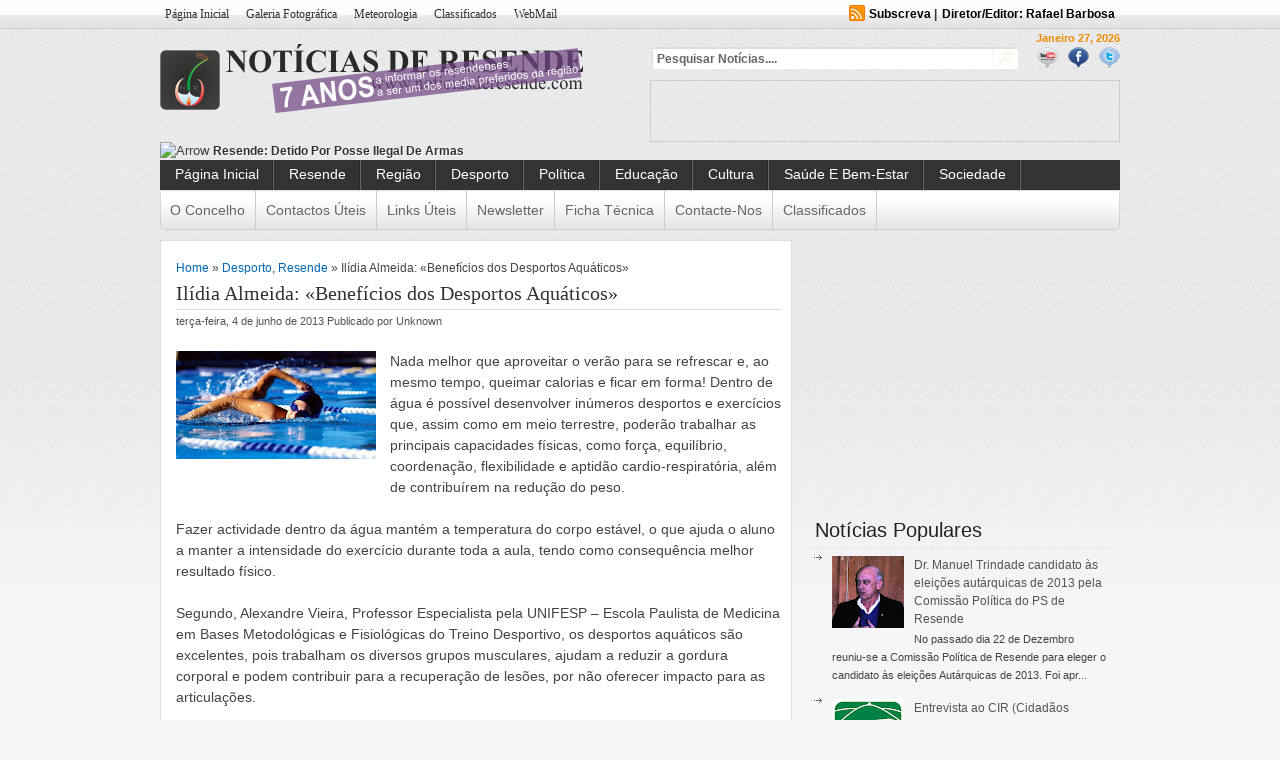

--- FILE ---
content_type: text/html; charset=utf-8
request_url: https://www.google.com/recaptcha/api2/aframe
body_size: 268
content:
<!DOCTYPE HTML><html><head><meta http-equiv="content-type" content="text/html; charset=UTF-8"></head><body><script nonce="uzwTSfE_3tW0BYDOrXzVoQ">/** Anti-fraud and anti-abuse applications only. See google.com/recaptcha */ try{var clients={'sodar':'https://pagead2.googlesyndication.com/pagead/sodar?'};window.addEventListener("message",function(a){try{if(a.source===window.parent){var b=JSON.parse(a.data);var c=clients[b['id']];if(c){var d=document.createElement('img');d.src=c+b['params']+'&rc='+(localStorage.getItem("rc::a")?sessionStorage.getItem("rc::b"):"");window.document.body.appendChild(d);sessionStorage.setItem("rc::e",parseInt(sessionStorage.getItem("rc::e")||0)+1);localStorage.setItem("rc::h",'1769493619080');}}}catch(b){}});window.parent.postMessage("_grecaptcha_ready", "*");}catch(b){}</script></body></html>

--- FILE ---
content_type: text/javascript; charset=UTF-8
request_url: https://www.noticiasderesende.com/feeds/posts/default/-/Desporto?alt=json-in-script&callback=related_results_labels_thumbs&max-results=4
body_size: 6519
content:
// API callback
related_results_labels_thumbs({"version":"1.0","encoding":"UTF-8","feed":{"xmlns":"http://www.w3.org/2005/Atom","xmlns$openSearch":"http://a9.com/-/spec/opensearchrss/1.0/","xmlns$blogger":"http://schemas.google.com/blogger/2008","xmlns$georss":"http://www.georss.org/georss","xmlns$gd":"http://schemas.google.com/g/2005","xmlns$thr":"http://purl.org/syndication/thread/1.0","id":{"$t":"tag:blogger.com,1999:blog-1355946187226219709"},"updated":{"$t":"2025-11-30T21:01:47.160+00:00"},"category":[{"term":"Região"},{"term":"Resende"},{"term":"Desporto"},{"term":"Política"},{"term":"Lamego"},{"term":"Cultura"},{"term":"Baião"},{"term":"Sociedade"},{"term":"Educação"},{"term":"Opinião"},{"term":"Marco de Canaveses"},{"term":"Mesão Frio"},{"term":"Segurança"},{"term":"Nacional"},{"term":"Saúde e Bem-Estar"},{"term":"Moimenta da Beira"},{"term":"Cinfães"},{"term":"Castro Daire"},{"term":"Viseu"},{"term":"Feature"},{"term":"Criminalidade"},{"term":"Guarda Nacional Republicana"},{"term":"Feature2"},{"term":"Música"},{"term":"Turismo"},{"term":"Empreendedorismo"},{"term":"Economia"},{"term":"Vila Real"},{"term":"Gastronomia"},{"term":"Tecnologia"},{"term":"Desenvolvimento"},{"term":"Natal"},{"term":"Agricultura"},{"term":"Ambiente"},{"term":"Solidariedade"},{"term":"São Pedro do Sul"},{"term":"Justiça"},{"term":"Religião"},{"term":"Penafiel"},{"term":"Ensino Superior"},{"term":"Autárquicas"},{"term":"Amarante"},{"term":"Transportes"},{"term":"Teatro"},{"term":"Natureza"},{"term":"Tradição"},{"term":"Comércio"},{"term":"Douro"},{"term":"Penedono"},{"term":"Peso da Régua"},{"term":"Televisão"},{"term":"Porto"},{"term":"Ténis de Mesa"},{"term":"Vídeo"},{"term":"Vinho"},{"term":"Emprego"},{"term":"Meteorologia"},{"term":"Investigação"},{"term":"Arte"},{"term":"Futebol"},{"term":"Norte"},{"term":"Viticultura"},{"term":"Carnaval"},{"term":"Dança"},{"term":"Futsal"},{"term":"Animais"},{"term":"Mangualde"},{"term":"Moda"},{"term":"Sernancelhe"},{"term":"Tondela"},{"term":"Andebol"},{"term":"Festivais"},{"term":"Fotografia"},{"term":"Hotelaria"},{"term":"União Europeia"},{"term":"Cereja"},{"term":"Festas"},{"term":"Rally"},{"term":"Armamar"},{"term":"Artesanato"},{"term":"Bombeiros"},{"term":"Cidadania"},{"term":"Formação"},{"term":"Natação"},{"term":"Tabuaço"},{"term":"Tarouca"},{"term":"Animação"},{"term":"Castelo de Paiva"},{"term":"Celorico de Basto"},{"term":"Cinema"},{"term":"Ciência"},{"term":"Culinária"},{"term":"Desemprego"},{"term":"Juventude"},{"term":"Lazer"},{"term":"Lousada"},{"term":"Nelas"},{"term":"Neve"},{"term":"Paços de Ferreira"},{"term":"Redes Energéticas"},{"term":"Boccia Sénior"},{"term":"Felgueiras"},{"term":"Páscoa"},{"term":"BTT"},{"term":"Campismo"},{"term":"Carregal do Sal"},{"term":"Cidadão"},{"term":"Comédia"},{"term":"Entrevista"},{"term":"Inovação"},{"term":"Jornalismo"},{"term":"Natalidade"},{"term":"Penalva do Castelo"},{"term":"São João da Madeira"},{"term":"Termalismo"},{"term":"Viagens"},{"term":"Água"},{"term":"Abandono Escolar"},{"term":"Acessibilidade"},{"term":"Arqueologia"},{"term":"Arquitectura"},{"term":"Concentração"},{"term":"Corrida"},{"term":"Direito"},{"term":"Energias Renováveis"},{"term":"Erasmus"},{"term":"Finanças"},{"term":"Fotogaleria"},{"term":"Jet Ski"},{"term":"Marketing"},{"term":"Medicina Veterinária"},{"term":"Meia Maratona"},{"term":"Mortágua"},{"term":"Oliveira de Frades"},{"term":"Poesia"},{"term":"Restauração"},{"term":"Santa Comba Dão"},{"term":"Sintra"},{"term":"Tempo"},{"term":"Vila Nova de Gaia"},{"term":"Voleibol"},{"term":"Vouzela"},{"term":"Abraveses"},{"term":"Advocacia"},{"term":"Alimentação"},{"term":"Aveiro"},{"term":"Aviação"},{"term":"Basquetebol"},{"term":"Biologia"},{"term":"Braga"},{"term":"Caminhada"},{"term":"Canoagem"},{"term":"Caravanismo"},{"term":"Ciclismo"},{"term":"Combustíveis"},{"term":"Consumismo"},{"term":"Cosméticos"},{"term":"Crítica"},{"term":"Curiosidades"},{"term":"Energia"},{"term":"Ensino Profissional"},{"term":"Entretenimento"},{"term":"Estupefacientes"},{"term":"Fado"},{"term":"Financiamento"},{"term":"Folclore"},{"term":"Frutologia"},{"term":"Fumeiro"},{"term":"Ginástica"},{"term":"Gira-Vólei"},{"term":"Hotmail"},{"term":"Lisboa"},{"term":"Maus-Tratos"},{"term":"Medicina"},{"term":"Medicina Dentária"},{"term":"Mondim de Bastos"},{"term":"Oliveira do Hospital"},{"term":"Orçamento"},{"term":"Outlook"},{"term":"Pagamentos"},{"term":"Paredes"},{"term":"Patinagem"},{"term":"Percursos Pedestres"},{"term":"Praias"},{"term":"Rádio"},{"term":"Santa Marta de Penaguião"},{"term":"Satão"},{"term":"Sátão"},{"term":"São João da Pesqueira"},{"term":"Vila Nova de Paiva"}],"title":{"type":"text","$t":"Notícias de Resende"},"subtitle":{"type":"html","$t":""},"link":[{"rel":"http://schemas.google.com/g/2005#feed","type":"application/atom+xml","href":"https:\/\/www.noticiasderesende.com\/feeds\/posts\/default"},{"rel":"self","type":"application/atom+xml","href":"https:\/\/www.blogger.com\/feeds\/1355946187226219709\/posts\/default\/-\/Desporto?alt=json-in-script\u0026max-results=4"},{"rel":"alternate","type":"text/html","href":"https:\/\/www.noticiasderesende.com\/search\/label\/Desporto"},{"rel":"hub","href":"http://pubsubhubbub.appspot.com/"},{"rel":"next","type":"application/atom+xml","href":"https:\/\/www.blogger.com\/feeds\/1355946187226219709\/posts\/default\/-\/Desporto\/-\/Desporto?alt=json-in-script\u0026start-index=5\u0026max-results=4"}],"author":[{"name":{"$t":"Anonymous"},"uri":{"$t":"http:\/\/www.blogger.com\/profile\/04675158209850848790"},"email":{"$t":"noreply@blogger.com"},"gd$image":{"rel":"http://schemas.google.com/g/2005#thumbnail","width":"16","height":"16","src":"https:\/\/img1.blogblog.com\/img\/b16-rounded.gif"}}],"generator":{"version":"7.00","uri":"http://www.blogger.com","$t":"Blogger"},"openSearch$totalResults":{"$t":"738"},"openSearch$startIndex":{"$t":"1"},"openSearch$itemsPerPage":{"$t":"4"},"entry":[{"id":{"$t":"tag:blogger.com,1999:blog-1355946187226219709.post-5359002384406026949"},"published":{"$t":"2018-07-27T23:44:00.001+01:00"},"updated":{"$t":"2018-07-27T23:44:55.011+01:00"},"category":[{"scheme":"http://www.blogger.com/atom/ns#","term":"Desporto"},{"scheme":"http://www.blogger.com/atom/ns#","term":"Lamego"},{"scheme":"http://www.blogger.com/atom/ns#","term":"Região"}],"title":{"type":"text","$t":"Prof. Rui Rebelo é o novo Técnico do Sporting Clube de Lamego"},"content":{"type":"html","$t":"\u003Cdiv class=\"separator\" style=\"clear: both; text-align: center;\"\u003E\n\u003Ca href=\"https:\/\/blogger.googleusercontent.com\/img\/b\/R29vZ2xl\/AVvXsEiiltm_TPZRA0Skl6_ivgfQQkDqPo2UipFja6RIDya0cEf7gU_YJL6zUUFYP2dacxQjIDjaDarfAExS1Mvnitd7Lh8mAj0SEy_Gi1kOCzv4RoeOFabMShVPzaKXaiYkxWmJdJZG93QFd8K2\/s1600\/37775465_10213272874161103_2788773615921790976_n.jpg\" imageanchor=\"1\" style=\"clear: left; float: left; margin-bottom: 1em; margin-right: 1em;\"\u003E\u003Cimg border=\"0\" data-original-height=\"813\" data-original-width=\"539\" height=\"320\" src=\"https:\/\/blogger.googleusercontent.com\/img\/b\/R29vZ2xl\/AVvXsEiiltm_TPZRA0Skl6_ivgfQQkDqPo2UipFja6RIDya0cEf7gU_YJL6zUUFYP2dacxQjIDjaDarfAExS1Mvnitd7Lh8mAj0SEy_Gi1kOCzv4RoeOFabMShVPzaKXaiYkxWmJdJZG93QFd8K2\/s800\/37775465_10213272874161103_2788773615921790976_n.jpg\" width=\"212\" \/\u003E\u003C\/a\u003E\u003C\/div\u003E\nNa sua página de Facebook,\u0026nbsp; o SCL, atual campeão distrital e finalista vencido da taça,\u0026nbsp; anunciou a contratação do técnico resendense.\u003Cbr \/\u003E\n\u003Cbr \/\u003E\nRui Rebelo treinou o G.D. Resende, tendo conseguido a subida para a divisão de honra da A.F.Viseu, passando pelo U.F.C.Barqueiros da A.F.Vila Real e na época passada treinou o F.C.Paços de Gaiolo da A.F.Porto, tendo conseguido que a época 17\/18 fosse a melhor de sempre do clube de Marco de Canaveses totalizando 48 pontos ao invés dos únicos 7 amealhados no ano anterior à\u0026nbsp; sua chegada."},"link":[{"rel":"replies","type":"application/atom+xml","href":"https:\/\/www.noticiasderesende.com\/feeds\/5359002384406026949\/comments\/default","title":"Enviar feedback"},{"rel":"replies","type":"text/html","href":"https:\/\/www.noticiasderesende.com\/2018\/07\/prof-rui-rebelo-e-o-novo-tecnico-do.html#comment-form","title":"0 Comentários"},{"rel":"edit","type":"application/atom+xml","href":"https:\/\/www.blogger.com\/feeds\/1355946187226219709\/posts\/default\/5359002384406026949"},{"rel":"self","type":"application/atom+xml","href":"https:\/\/www.blogger.com\/feeds\/1355946187226219709\/posts\/default\/5359002384406026949"},{"rel":"alternate","type":"text/html","href":"https:\/\/www.noticiasderesende.com\/2018\/07\/prof-rui-rebelo-e-o-novo-tecnico-do.html","title":"Prof. Rui Rebelo é o novo Técnico do Sporting Clube de Lamego"}],"author":[{"name":{"$t":"Anonymous"},"uri":{"$t":"http:\/\/www.blogger.com\/profile\/04675158209850848790"},"email":{"$t":"noreply@blogger.com"},"gd$image":{"rel":"http://schemas.google.com/g/2005#thumbnail","width":"16","height":"16","src":"https:\/\/img1.blogblog.com\/img\/b16-rounded.gif"}}],"media$thumbnail":{"xmlns$media":"http://search.yahoo.com/mrss/","url":"https:\/\/blogger.googleusercontent.com\/img\/b\/R29vZ2xl\/AVvXsEiiltm_TPZRA0Skl6_ivgfQQkDqPo2UipFja6RIDya0cEf7gU_YJL6zUUFYP2dacxQjIDjaDarfAExS1Mvnitd7Lh8mAj0SEy_Gi1kOCzv4RoeOFabMShVPzaKXaiYkxWmJdJZG93QFd8K2\/s72-c\/37775465_10213272874161103_2788773615921790976_n.jpg","height":"72","width":"72"},"thr$total":{"$t":"0"}},{"id":{"$t":"tag:blogger.com,1999:blog-1355946187226219709.post-3817330050284551835"},"published":{"$t":"2018-06-29T18:49:00.000+01:00"},"updated":{"$t":"2018-06-29T18:49:06.916+01:00"},"category":[{"scheme":"http://www.blogger.com/atom/ns#","term":"Desporto"},{"scheme":"http://www.blogger.com/atom/ns#","term":"Feature2"},{"scheme":"http://www.blogger.com/atom/ns#","term":"Resende"}],"title":{"type":"text","$t":"Treinador de Futebol Resendense faz história em Paços de Gaiolo"},"content":{"type":"html","$t":"\u003Cdiv class=\"separator\" style=\"clear: both; text-align: center;\"\u003E\n\u003Ca href=\"https:\/\/blogger.googleusercontent.com\/img\/b\/R29vZ2xl\/AVvXsEioWvIAL11-lkBLyelxK0oUYuKvMTixefxoinD5QcgTaY4sf-u5yz3bJ8mz52BXLxaGAiBOby5dtFikTfN5vPfq7cgLaJ7MmweKlEaG_rQNWhrscsV-wjPTM71XRQEAqw4MbdXrddQPdQpK\/s1600\/36064494_10213060264645998_8130805070548697088_n.jpg\" imageanchor=\"1\" style=\"clear: left; float: left; margin-bottom: 1em; margin-right: 1em;\"\u003E\u003Cimg border=\"0\" data-original-height=\"960\" data-original-width=\"828\" height=\"200\" src=\"https:\/\/blogger.googleusercontent.com\/img\/b\/R29vZ2xl\/AVvXsEioWvIAL11-lkBLyelxK0oUYuKvMTixefxoinD5QcgTaY4sf-u5yz3bJ8mz52BXLxaGAiBOby5dtFikTfN5vPfq7cgLaJ7MmweKlEaG_rQNWhrscsV-wjPTM71XRQEAqw4MbdXrddQPdQpK\/s200\/36064494_10213060264645998_8130805070548697088_n.jpg\" width=\"172\" \/\u003E\u003C\/a\u003E\u003C\/div\u003E\nRui Rebelo, regressou ao F.C.Paços de Gaiolo e conseguiu que a época 17\/18 fosse a melhor de sempre do clube de Marco de Canaveses. Foram 48 pontos amealhados e, os mesmos, ganham maior ênfase se nos lembrarmos que 1 ano antes, o emblema marcuense conseguiu apenas 7 pontos na série 2 da 2a divisão da A.F.Porto.\u003Cbr \/\u003E\n\u003Cbr \/\u003E\nDe referir ainda que também os resendenses Rui Pedro Teixeira de Barrô e André Cardoso de Ovadas,\u0026nbsp; fizeram parte do plantel.\u003Cbr \/\u003E\n\u003Cbr \/\u003E\nDepois de em 11\/12 ter posto o G.D.Resende na divisão de honra da A.F.Viseu e de na época passada ter levado ao pódio o U.F.C.Barqueiros da A.F.Vila Real, o mister RR voltou a treinar o emblema azul e branco, onde já tinha estado e também com uma passagem de sucesso.\u003Cbr \/\u003E\n\u003Cbr \/\u003E\n\u003Cbr \/\u003E\n\u003Cbr \/\u003E\n\u003Cdiv class=\"separator\" style=\"clear: both; text-align: center;\"\u003E\n\u003Ca href=\"https:\/\/blogger.googleusercontent.com\/img\/b\/R29vZ2xl\/AVvXsEhrigbl-bkonvU5NjGjMeBKzYwnbElcDmLaL401YC3xfxRhlyp7-j_7ysn5PRM9UR7tZuRPeGvqsfIJxybqtnMzH9MFM8BJds7vbNoFpVVbyWnyaXroaiz50brgA3mcQQ2XMnd8dILXuTtG\/s1600\/35058306_10213060267886079_5955715017742483456_n.jpg\" imageanchor=\"1\" style=\"margin-left: 1em; margin-right: 1em;\"\u003E\u003Cimg border=\"0\" data-original-height=\"704\" data-original-width=\"960\" height=\"292\" src=\"https:\/\/blogger.googleusercontent.com\/img\/b\/R29vZ2xl\/AVvXsEhrigbl-bkonvU5NjGjMeBKzYwnbElcDmLaL401YC3xfxRhlyp7-j_7ysn5PRM9UR7tZuRPeGvqsfIJxybqtnMzH9MFM8BJds7vbNoFpVVbyWnyaXroaiz50brgA3mcQQ2XMnd8dILXuTtG\/s400\/35058306_10213060267886079_5955715017742483456_n.jpg\" width=\"400\" \/\u003E\u003C\/a\u003E\u003C\/div\u003E\n\u003Cbr \/\u003E"},"link":[{"rel":"replies","type":"application/atom+xml","href":"https:\/\/www.noticiasderesende.com\/feeds\/3817330050284551835\/comments\/default","title":"Enviar feedback"},{"rel":"replies","type":"text/html","href":"https:\/\/www.noticiasderesende.com\/2018\/06\/treinador-de-futebol-resendense-faz.html#comment-form","title":"0 Comentários"},{"rel":"edit","type":"application/atom+xml","href":"https:\/\/www.blogger.com\/feeds\/1355946187226219709\/posts\/default\/3817330050284551835"},{"rel":"self","type":"application/atom+xml","href":"https:\/\/www.blogger.com\/feeds\/1355946187226219709\/posts\/default\/3817330050284551835"},{"rel":"alternate","type":"text/html","href":"https:\/\/www.noticiasderesende.com\/2018\/06\/treinador-de-futebol-resendense-faz.html","title":"Treinador de Futebol Resendense faz história em Paços de Gaiolo"}],"author":[{"name":{"$t":"Anonymous"},"uri":{"$t":"http:\/\/www.blogger.com\/profile\/04675158209850848790"},"email":{"$t":"noreply@blogger.com"},"gd$image":{"rel":"http://schemas.google.com/g/2005#thumbnail","width":"16","height":"16","src":"https:\/\/img1.blogblog.com\/img\/b16-rounded.gif"}}],"media$thumbnail":{"xmlns$media":"http://search.yahoo.com/mrss/","url":"https:\/\/blogger.googleusercontent.com\/img\/b\/R29vZ2xl\/AVvXsEioWvIAL11-lkBLyelxK0oUYuKvMTixefxoinD5QcgTaY4sf-u5yz3bJ8mz52BXLxaGAiBOby5dtFikTfN5vPfq7cgLaJ7MmweKlEaG_rQNWhrscsV-wjPTM71XRQEAqw4MbdXrddQPdQpK\/s72-c\/36064494_10213060264645998_8130805070548697088_n.jpg","height":"72","width":"72"},"thr$total":{"$t":"0"}},{"id":{"$t":"tag:blogger.com,1999:blog-1355946187226219709.post-2247466716312410847"},"published":{"$t":"2017-08-24T15:21:00.002+01:00"},"updated":{"$t":"2017-08-24T15:21:38.794+01:00"},"category":[{"scheme":"http://www.blogger.com/atom/ns#","term":"Desporto"},{"scheme":"http://www.blogger.com/atom/ns#","term":"Futebol"},{"scheme":"http://www.blogger.com/atom/ns#","term":"Resende"}],"title":{"type":"text","$t":"Rui Rebelo regressa ao FC Paços de Gaiolo"},"content":{"type":"html","$t":"\u003Cdiv class=\"separator\" style=\"clear: both; text-align: center;\"\u003E\n\u003Ca href=\"https:\/\/blogger.googleusercontent.com\/img\/b\/R29vZ2xl\/AVvXsEiiA_RdViP5m8K5i-qcsFSNORJzFhjrsl1BQUm8ancRmywPxvWSo9fpeNlxxx3QjPSAQGmkyr3LW3urslK995XGGh0vYi06D6wFzJ88tNPaH-w7Gx-rMLMZMfwirviSP7NiFUTMV8D0pXHW\/s1600\/20751190_10210650374920261_1982805881_n.png\" imageanchor=\"1\" style=\"clear: left; float: left; margin-bottom: 1em; margin-right: 1em;\"\u003E\u003Cimg border=\"0\" data-original-height=\"502\" data-original-width=\"505\" height=\"198\" src=\"https:\/\/blogger.googleusercontent.com\/img\/b\/R29vZ2xl\/AVvXsEiiA_RdViP5m8K5i-qcsFSNORJzFhjrsl1BQUm8ancRmywPxvWSo9fpeNlxxx3QjPSAQGmkyr3LW3urslK995XGGh0vYi06D6wFzJ88tNPaH-w7Gx-rMLMZMfwirviSP7NiFUTMV8D0pXHW\/s200\/20751190_10210650374920261_1982805881_n.png\" width=\"200\" \/\u003E\u003C\/a\u003E\u003C\/div\u003E\nDepois de na época passada ter levado o UFC Barqueiros, da AF Vila Real, ao pódio e respectiva melhor classificação de sempre, Rui Rebelo regressa ao FC Paços de Gaiolo da 2a divisão da AF Porto. O técnico que colocou o Resende na Div. de Honra em 2012, também já orientou o clube marcuense em 13-14 e 14-15, tendo nesta época igualado o melhor percurso que o Paços tinha feito no seu ano de estreia nas competições federadas. No início de 15-16 acabou por sair.\u003Cbr \/\u003E\n\u003Cbr \/\u003E\nA presente época prevê - se muito difícil devido aos escassos 7 pontos e último lugar que a equipa azul e branca conseguiu o ano passado e à \u0026nbsp;perda de 2 jogadores nucleares desse grupo: Flávio e Vasco. No entanto o clube está a trabalhar no sentido de reforçar a equipa que, esta época, \u0026nbsp;vai usufruir de um tapete sintético no seu estádio.\u003Cbr \/\u003E\n\u003Cbr \/\u003E\n\u003Cdiv class=\"separator\" style=\"clear: both; text-align: center;\"\u003E\n\u003Ca href=\"https:\/\/blogger.googleusercontent.com\/img\/b\/R29vZ2xl\/AVvXsEiWal1gzUx4dz5eDqjyUrf5R6Cc3QoVAKg0I2awJq0ZmSOJYK9mkZWKWPyp9Uw-EysIsBiAuTD3zkbYikHAqNaNb-NxElk7bQBTh2sve4Z066MxKodLMss6CYfFNq3MpCOWNAk0utLy9eCz\/s1600\/20786181_10210650374880260_1996932564_n.jpg\" imageanchor=\"1\" style=\"margin-left: 1em; margin-right: 1em;\"\u003E\u003Cimg border=\"0\" data-original-height=\"540\" data-original-width=\"720\" height=\"300\" src=\"https:\/\/blogger.googleusercontent.com\/img\/b\/R29vZ2xl\/AVvXsEiWal1gzUx4dz5eDqjyUrf5R6Cc3QoVAKg0I2awJq0ZmSOJYK9mkZWKWPyp9Uw-EysIsBiAuTD3zkbYikHAqNaNb-NxElk7bQBTh2sve4Z066MxKodLMss6CYfFNq3MpCOWNAk0utLy9eCz\/s400\/20786181_10210650374880260_1996932564_n.jpg\" width=\"400\" \/\u003E\u003C\/a\u003E\u003C\/div\u003E\n\u003Cbr \/\u003E"},"link":[{"rel":"replies","type":"application/atom+xml","href":"https:\/\/www.noticiasderesende.com\/feeds\/2247466716312410847\/comments\/default","title":"Enviar feedback"},{"rel":"replies","type":"text/html","href":"https:\/\/www.noticiasderesende.com\/2017\/08\/rui-rebelo-regressa-ao-fc-pacos-de.html#comment-form","title":"0 Comentários"},{"rel":"edit","type":"application/atom+xml","href":"https:\/\/www.blogger.com\/feeds\/1355946187226219709\/posts\/default\/2247466716312410847"},{"rel":"self","type":"application/atom+xml","href":"https:\/\/www.blogger.com\/feeds\/1355946187226219709\/posts\/default\/2247466716312410847"},{"rel":"alternate","type":"text/html","href":"https:\/\/www.noticiasderesende.com\/2017\/08\/rui-rebelo-regressa-ao-fc-pacos-de.html","title":"Rui Rebelo regressa ao FC Paços de Gaiolo"}],"author":[{"name":{"$t":"Anonymous"},"uri":{"$t":"http:\/\/www.blogger.com\/profile\/04675158209850848790"},"email":{"$t":"noreply@blogger.com"},"gd$image":{"rel":"http://schemas.google.com/g/2005#thumbnail","width":"16","height":"16","src":"https:\/\/img1.blogblog.com\/img\/b16-rounded.gif"}}],"media$thumbnail":{"xmlns$media":"http://search.yahoo.com/mrss/","url":"https:\/\/blogger.googleusercontent.com\/img\/b\/R29vZ2xl\/AVvXsEiiA_RdViP5m8K5i-qcsFSNORJzFhjrsl1BQUm8ancRmywPxvWSo9fpeNlxxx3QjPSAQGmkyr3LW3urslK995XGGh0vYi06D6wFzJ88tNPaH-w7Gx-rMLMZMfwirviSP7NiFUTMV8D0pXHW\/s72-c\/20751190_10210650374920261_1982805881_n.png","height":"72","width":"72"},"thr$total":{"$t":"0"}},{"id":{"$t":"tag:blogger.com,1999:blog-1355946187226219709.post-7801959132715973363"},"published":{"$t":"2017-07-06T20:32:00.000+01:00"},"updated":{"$t":"2017-07-11T20:33:13.309+01:00"},"category":[{"scheme":"http://www.blogger.com/atom/ns#","term":"Armamar"},{"scheme":"http://www.blogger.com/atom/ns#","term":"Desporto"},{"scheme":"http://www.blogger.com/atom/ns#","term":"Douro"},{"scheme":"http://www.blogger.com/atom/ns#","term":"Lamego"},{"scheme":"http://www.blogger.com/atom/ns#","term":"Meia Maratona"},{"scheme":"http://www.blogger.com/atom/ns#","term":"Peso da Régua"},{"scheme":"http://www.blogger.com/atom/ns#","term":"Região"},{"scheme":"http://www.blogger.com/atom/ns#","term":"Tabuaço"}],"title":{"type":"text","$t":"EDP Meia Maratona do Douro Vinhateiro cria impacto superior a 11 milhões de euros"},"content":{"type":"html","$t":"\u003Cdiv class=\"separator\" style=\"clear: both; text-align: center;\"\u003E\n\u003Ca href=\"https:\/\/blogger.googleusercontent.com\/img\/b\/R29vZ2xl\/AVvXsEjR-8z0nHIALlwa7VEbbIaXF4jp-4Ly5Vv7T2C5Fcl5D_ZAOYVKUzwmLZ4tRBsJKwc_TjDrGi-8cme7w9cT68CVLi7WoLH8f7ijUoKiW-GJlDcZmqxEJ05tncMhOQIp7otxY82boyDQxFDN\/s1600\/Foto_Douro+Vinhateiro_Rui+Pires.jpg\" imageanchor=\"1\" style=\"clear: left; float: left; margin-bottom: 1em; margin-right: 1em;\"\u003E\u003Cimg border=\"0\" data-original-height=\"1068\" data-original-width=\"1600\" height=\"133\" src=\"https:\/\/blogger.googleusercontent.com\/img\/b\/R29vZ2xl\/AVvXsEjR-8z0nHIALlwa7VEbbIaXF4jp-4Ly5Vv7T2C5Fcl5D_ZAOYVKUzwmLZ4tRBsJKwc_TjDrGi-8cme7w9cT68CVLi7WoLH8f7ijUoKiW-GJlDcZmqxEJ05tncMhOQIp7otxY82boyDQxFDN\/s200\/Foto_Douro+Vinhateiro_Rui+Pires.jpg\" width=\"200\" \/\u003E\u003C\/a\u003E\u003C\/div\u003E\nFoi no coração do Douro Vinhateiro – Património Mundial da UNESCO, mais propriamente nas cidades do Peso da Régua, Lamego, Armamar e Tabuaço, que teve lugar aquela que é considerada “A Mais Bela Corrida Do Mundo”, atraindo mais de vinte mil corredores de dezenas de países.\u003Cbr \/\u003E\n\u003Cbr \/\u003E\nA edição 2017 da EDP Meia Maratona do Douro Vinhateiro integra o circuito nacional de corridas em Patrimónios Mundiais, Running Wonders, e realizou-se entre os dias 26, 27 e 28 de Maio. Contou com um diversificado conjunto de atividades, em diversos pontos da Região, e com uma cobertura televisiva ímpar em Portugal, por parte da TVI e TVI24 que, ao longo de sete dias, ofereceram ao Vale do Douro um destaque muito especial.\u003Cbr \/\u003E\n\u003Cbr \/\u003E\n“Este é um evento de enorme importância para a Região, que dinamiza, valoriza e promove fortemente a marca Douro, assumindo-se atualmente com o maior evento da marca DOURO”, afirmou Francisco Lopes, Presidente da Câmara Municipal de Lamego e da Comunidade Intermunicipal do Douro, entidade que agrega os dezanove municípios da Região.\u003Cbr \/\u003E\n\u003Cbr \/\u003E\nJá Fernando Seara, Diretor do Museu do Douro, que representa uma vasta rede de museus de todo o Território, afirmou que “este é um acontecimento ímpar e que oferece enorme valor a todos os setores da vida duriense”.\u003Cbr \/\u003E\n\u003Cbr \/\u003E\nPela voz de João Azeredo, prestigiado enólogo e Presidente da Confraria dos Vinhos do Douro, que representa o setor vitivinícola de toda a Região Vinhateira, afirmou que estamos “perante um evento único e podemos mesmo afirmar que este acontecimento representa uma segunda vindima do Douro”.\u003Cbr \/\u003E\n\u003Cbr \/\u003E\nRicardo Magalhães, Vice Presidente da CCDR-n, destacou “a importância deste tipo de acontecimentos para toda a Região Norte, nomeadamente para o Douro”, e Fontaínhas Fernandes, Vice Reitor da UTAD, sublinhou que “a EDP Meia Maratona do Douro Vinhateiro é já um acontecimento de enorme referência quer na Região quer no país”.\u003Cbr \/\u003E\n\u003Cbr \/\u003E\nCom a hotelaria e restauração do Vale do Douro completamente lotados, existem centenas de atletas que pernoitam a várias dezenas de quilómetros, de Viseu ao Porto, de Vila Real a Amarante. Na restauração é verdadeiramente impressionante. Um dos maiores restaurantes da cidade do Peso da Régua, Limonete, no final do evento, pela voz do seu proprietário, Óscar Nogueira, afirmou que “este foi o melhor fim-de-semana da minha vida”, o que demonstra bem a adesão turística do evento.\u003Cbr \/\u003E\nSegundo dados fornecidos pela Organização, a edição 2017 da EDP Meia Maratona do Douro Vinhateiro traduziu-se num impacto económico direto superior a 6,5 milhões euros, com os milhares de participantes do evento a efetuarem as principais despesas em alojamento, gastronomia, vinhos e passeios turísticos no Vale do Douro.\u003Cbr \/\u003E\n\u003Cbr \/\u003E\nA EDP Meia Maratona do Douro Vinhateiro é atualmente o maior acontecimento do Vale do Douro – Património Mundial, assim como é considerado pelos durienses o que mais prestígio e exposição oferece à marca Douro e à representatividade de toda a Região através de um único evento.\u003Cbr \/\u003E\nNeste campo, segundo estudo realizado pela multinacional Cision, o impacto financeiro mediático (AVE) foi \u0026nbsp;superior a 5,2 milhões de euros.\u003Cbr \/\u003E\n\u003Cbr \/\u003E\nO mais impressionante em toda esta história é que atualmente este é um evento desenvolvido com zero cêntimos de dinheiros públicos, criando enorme impacto mediático e económico na Região.\u003Cbr \/\u003E\n\u003Cbr \/\u003E\nDe sublinhar que este é um evento realizado no interior profundo de Portugal, com uma empresa sedeada numa pequena aldeia do Douro Vinhateiro, Poiares da Régua, sustentando a motivação de uma pequena equipa nos pilares da paixão e da determinação.\u003Cbr \/\u003E\n\u003Cdiv\u003E\n\u003Cbr \/\u003E\u003C\/div\u003E\n"},"link":[{"rel":"replies","type":"application/atom+xml","href":"https:\/\/www.noticiasderesende.com\/feeds\/7801959132715973363\/comments\/default","title":"Enviar feedback"},{"rel":"replies","type":"text/html","href":"https:\/\/www.noticiasderesende.com\/2017\/07\/edp-meia-maratona-do-douro-vinhateiro.html#comment-form","title":"0 Comentários"},{"rel":"edit","type":"application/atom+xml","href":"https:\/\/www.blogger.com\/feeds\/1355946187226219709\/posts\/default\/7801959132715973363"},{"rel":"self","type":"application/atom+xml","href":"https:\/\/www.blogger.com\/feeds\/1355946187226219709\/posts\/default\/7801959132715973363"},{"rel":"alternate","type":"text/html","href":"https:\/\/www.noticiasderesende.com\/2017\/07\/edp-meia-maratona-do-douro-vinhateiro.html","title":"EDP Meia Maratona do Douro Vinhateiro cria impacto superior a 11 milhões de euros"}],"author":[{"name":{"$t":"Anonymous"},"uri":{"$t":"http:\/\/www.blogger.com\/profile\/04675158209850848790"},"email":{"$t":"noreply@blogger.com"},"gd$image":{"rel":"http://schemas.google.com/g/2005#thumbnail","width":"16","height":"16","src":"https:\/\/img1.blogblog.com\/img\/b16-rounded.gif"}}],"media$thumbnail":{"xmlns$media":"http://search.yahoo.com/mrss/","url":"https:\/\/blogger.googleusercontent.com\/img\/b\/R29vZ2xl\/AVvXsEjR-8z0nHIALlwa7VEbbIaXF4jp-4Ly5Vv7T2C5Fcl5D_ZAOYVKUzwmLZ4tRBsJKwc_TjDrGi-8cme7w9cT68CVLi7WoLH8f7ijUoKiW-GJlDcZmqxEJ05tncMhOQIp7otxY82boyDQxFDN\/s72-c\/Foto_Douro+Vinhateiro_Rui+Pires.jpg","height":"72","width":"72"},"thr$total":{"$t":"0"}}]}});

--- FILE ---
content_type: text/javascript; charset=UTF-8
request_url: https://www.noticiasderesende.com/feeds/posts/default/-/Resende?max-results=4&orderby=published&alt=json-in-script&callback=showrecentposts6b
body_size: 4907
content:
// API callback
showrecentposts6b({"version":"1.0","encoding":"UTF-8","feed":{"xmlns":"http://www.w3.org/2005/Atom","xmlns$openSearch":"http://a9.com/-/spec/opensearchrss/1.0/","xmlns$blogger":"http://schemas.google.com/blogger/2008","xmlns$georss":"http://www.georss.org/georss","xmlns$gd":"http://schemas.google.com/g/2005","xmlns$thr":"http://purl.org/syndication/thread/1.0","id":{"$t":"tag:blogger.com,1999:blog-1355946187226219709"},"updated":{"$t":"2025-11-30T21:01:47.160+00:00"},"category":[{"term":"Região"},{"term":"Resende"},{"term":"Desporto"},{"term":"Política"},{"term":"Lamego"},{"term":"Cultura"},{"term":"Baião"},{"term":"Sociedade"},{"term":"Educação"},{"term":"Opinião"},{"term":"Marco de Canaveses"},{"term":"Mesão Frio"},{"term":"Segurança"},{"term":"Nacional"},{"term":"Saúde e Bem-Estar"},{"term":"Moimenta da Beira"},{"term":"Cinfães"},{"term":"Castro Daire"},{"term":"Viseu"},{"term":"Feature"},{"term":"Criminalidade"},{"term":"Guarda Nacional Republicana"},{"term":"Feature2"},{"term":"Música"},{"term":"Turismo"},{"term":"Empreendedorismo"},{"term":"Economia"},{"term":"Vila Real"},{"term":"Gastronomia"},{"term":"Tecnologia"},{"term":"Desenvolvimento"},{"term":"Natal"},{"term":"Agricultura"},{"term":"Ambiente"},{"term":"Solidariedade"},{"term":"São Pedro do Sul"},{"term":"Justiça"},{"term":"Religião"},{"term":"Penafiel"},{"term":"Ensino Superior"},{"term":"Autárquicas"},{"term":"Amarante"},{"term":"Transportes"},{"term":"Teatro"},{"term":"Natureza"},{"term":"Tradição"},{"term":"Comércio"},{"term":"Douro"},{"term":"Penedono"},{"term":"Peso da Régua"},{"term":"Televisão"},{"term":"Porto"},{"term":"Ténis de Mesa"},{"term":"Vídeo"},{"term":"Vinho"},{"term":"Emprego"},{"term":"Meteorologia"},{"term":"Investigação"},{"term":"Arte"},{"term":"Futebol"},{"term":"Norte"},{"term":"Viticultura"},{"term":"Carnaval"},{"term":"Dança"},{"term":"Futsal"},{"term":"Animais"},{"term":"Mangualde"},{"term":"Moda"},{"term":"Sernancelhe"},{"term":"Tondela"},{"term":"Andebol"},{"term":"Festivais"},{"term":"Fotografia"},{"term":"Hotelaria"},{"term":"União Europeia"},{"term":"Cereja"},{"term":"Festas"},{"term":"Rally"},{"term":"Armamar"},{"term":"Artesanato"},{"term":"Bombeiros"},{"term":"Cidadania"},{"term":"Formação"},{"term":"Natação"},{"term":"Tabuaço"},{"term":"Tarouca"},{"term":"Animação"},{"term":"Castelo de Paiva"},{"term":"Celorico de Basto"},{"term":"Cinema"},{"term":"Ciência"},{"term":"Culinária"},{"term":"Desemprego"},{"term":"Juventude"},{"term":"Lazer"},{"term":"Lousada"},{"term":"Nelas"},{"term":"Neve"},{"term":"Paços de Ferreira"},{"term":"Redes Energéticas"},{"term":"Boccia Sénior"},{"term":"Felgueiras"},{"term":"Páscoa"},{"term":"BTT"},{"term":"Campismo"},{"term":"Carregal do Sal"},{"term":"Cidadão"},{"term":"Comédia"},{"term":"Entrevista"},{"term":"Inovação"},{"term":"Jornalismo"},{"term":"Natalidade"},{"term":"Penalva do Castelo"},{"term":"São João da Madeira"},{"term":"Termalismo"},{"term":"Viagens"},{"term":"Água"},{"term":"Abandono Escolar"},{"term":"Acessibilidade"},{"term":"Arqueologia"},{"term":"Arquitectura"},{"term":"Concentração"},{"term":"Corrida"},{"term":"Direito"},{"term":"Energias Renováveis"},{"term":"Erasmus"},{"term":"Finanças"},{"term":"Fotogaleria"},{"term":"Jet Ski"},{"term":"Marketing"},{"term":"Medicina Veterinária"},{"term":"Meia Maratona"},{"term":"Mortágua"},{"term":"Oliveira de Frades"},{"term":"Poesia"},{"term":"Restauração"},{"term":"Santa Comba Dão"},{"term":"Sintra"},{"term":"Tempo"},{"term":"Vila Nova de Gaia"},{"term":"Voleibol"},{"term":"Vouzela"},{"term":"Abraveses"},{"term":"Advocacia"},{"term":"Alimentação"},{"term":"Aveiro"},{"term":"Aviação"},{"term":"Basquetebol"},{"term":"Biologia"},{"term":"Braga"},{"term":"Caminhada"},{"term":"Canoagem"},{"term":"Caravanismo"},{"term":"Ciclismo"},{"term":"Combustíveis"},{"term":"Consumismo"},{"term":"Cosméticos"},{"term":"Crítica"},{"term":"Curiosidades"},{"term":"Energia"},{"term":"Ensino Profissional"},{"term":"Entretenimento"},{"term":"Estupefacientes"},{"term":"Fado"},{"term":"Financiamento"},{"term":"Folclore"},{"term":"Frutologia"},{"term":"Fumeiro"},{"term":"Ginástica"},{"term":"Gira-Vólei"},{"term":"Hotmail"},{"term":"Lisboa"},{"term":"Maus-Tratos"},{"term":"Medicina"},{"term":"Medicina Dentária"},{"term":"Mondim de Bastos"},{"term":"Oliveira do Hospital"},{"term":"Orçamento"},{"term":"Outlook"},{"term":"Pagamentos"},{"term":"Paredes"},{"term":"Patinagem"},{"term":"Percursos Pedestres"},{"term":"Praias"},{"term":"Rádio"},{"term":"Santa Marta de Penaguião"},{"term":"Satão"},{"term":"Sátão"},{"term":"São João da Pesqueira"},{"term":"Vila Nova de Paiva"}],"title":{"type":"text","$t":"Notícias de Resende"},"subtitle":{"type":"html","$t":""},"link":[{"rel":"http://schemas.google.com/g/2005#feed","type":"application/atom+xml","href":"https:\/\/www.noticiasderesende.com\/feeds\/posts\/default"},{"rel":"self","type":"application/atom+xml","href":"https:\/\/www.blogger.com\/feeds\/1355946187226219709\/posts\/default\/-\/Resende?alt=json-in-script\u0026max-results=4\u0026orderby=published"},{"rel":"alternate","type":"text/html","href":"https:\/\/www.noticiasderesende.com\/search\/label\/Resende"},{"rel":"hub","href":"http://pubsubhubbub.appspot.com/"},{"rel":"next","type":"application/atom+xml","href":"https:\/\/www.blogger.com\/feeds\/1355946187226219709\/posts\/default\/-\/Resende\/-\/Resende?alt=json-in-script\u0026start-index=5\u0026max-results=4\u0026orderby=published"}],"author":[{"name":{"$t":"Anonymous"},"uri":{"$t":"http:\/\/www.blogger.com\/profile\/04675158209850848790"},"email":{"$t":"noreply@blogger.com"},"gd$image":{"rel":"http://schemas.google.com/g/2005#thumbnail","width":"16","height":"16","src":"https:\/\/img1.blogblog.com\/img\/b16-rounded.gif"}}],"generator":{"version":"7.00","uri":"http://www.blogger.com","$t":"Blogger"},"openSearch$totalResults":{"$t":"1473"},"openSearch$startIndex":{"$t":"1"},"openSearch$itemsPerPage":{"$t":"4"},"entry":[{"id":{"$t":"tag:blogger.com,1999:blog-1355946187226219709.post-9154814878962925176"},"published":{"$t":"2018-07-30T22:23:00.002+01:00"},"updated":{"$t":"2018-07-30T22:23:48.395+01:00"},"category":[{"scheme":"http://www.blogger.com/atom/ns#","term":"Criminalidade"},{"scheme":"http://www.blogger.com/atom/ns#","term":"Feature"},{"scheme":"http://www.blogger.com/atom/ns#","term":"Guarda Nacional Republicana"},{"scheme":"http://www.blogger.com/atom/ns#","term":"Resende"},{"scheme":"http://www.blogger.com/atom/ns#","term":"Segurança"}],"title":{"type":"text","$t":"Resende: Detido por posse ilegal de armas"},"content":{"type":"html","$t":"\u003Cdiv class=\"separator\" style=\"clear: both; text-align: center;\"\u003E\n\u003Ca href=\"https:\/\/blogger.googleusercontent.com\/img\/b\/R29vZ2xl\/AVvXsEjwE25s0FPh8WlMQT398iGwuA5PzSZNtttSAKifJhn-7IMCFgZ7vIJb1DYgvI14_Mg0IkfB9rGagHm-LUhOqRqlmMUC0fwExhNxUDrppjDDjUwsBliT0paJ0yCadtd0A7m8o_tCS3md-GX0\/s1600\/GNR+Viseu+-+Apreens%25C3%25A3o.jpg\" imageanchor=\"1\" style=\"clear: left; float: left; margin-bottom: 1em; margin-right: 1em;\"\u003E\u003Cimg border=\"0\" data-original-height=\"734\" data-original-width=\"1600\" height=\"90\" src=\"https:\/\/blogger.googleusercontent.com\/img\/b\/R29vZ2xl\/AVvXsEjwE25s0FPh8WlMQT398iGwuA5PzSZNtttSAKifJhn-7IMCFgZ7vIJb1DYgvI14_Mg0IkfB9rGagHm-LUhOqRqlmMUC0fwExhNxUDrppjDDjUwsBliT0paJ0yCadtd0A7m8o_tCS3md-GX0\/s800\/GNR+Viseu+-+Apreens%25C3%25A3o.jpg\" width=\"200\" \/\u003E\u003C\/a\u003E\u003C\/div\u003E\nO Comando Territorial de Viseu, através do Posto Territorial de Resende, nos passados dias 24 e 27 de julho, deteve homem com 50 anos e constituiu arguidos outros dois, com 35 e 43 anos idade, por posse ilegal de armas, no Concelho de Resende.\u003Cbr \/\u003E\n\u003Cbr \/\u003E\nNo âmbito de uma investigação por crime de ameaças com recurso a armas de fogo, que decorria há quatro meses, foram cumpridos seis mandados de busca domiciliária e seis a veículos, tendo sido apreendidos os seguintes artigos:\u003Cbr \/\u003E\n•\u003Cspan style=\"white-space: pre;\"\u003E \u003C\/span\u003EQuatro caçadeiras;\u003Cbr \/\u003E\n•\u003Cspan style=\"white-space: pre;\"\u003E \u003C\/span\u003EUma carabina;\u003Cbr \/\u003E\n•\u003Cspan style=\"white-space: pre;\"\u003E \u003C\/span\u003EDuas pistolas alarme;\u003Cbr \/\u003E\n•\u003Cspan style=\"white-space: pre;\"\u003E \u003C\/span\u003EUma carabina de ar comprimido;\u003Cbr \/\u003E\n•\u003Cspan style=\"white-space: pre;\"\u003E \u003C\/span\u003E295 Munições de diversos calibres;\u003Cbr \/\u003E\n•\u003Cspan style=\"white-space: pre;\"\u003E \u003C\/span\u003EUma moca\u0026nbsp; em madeira;\u003Cbr \/\u003E\n\u003Cbr \/\u003E\nO indivíduo detido foi constituído arguido e sujeito à medida de coação de termo de identidade e residência.\u003Cbr \/\u003E\n\u003Cdiv\u003E\n\u003Cbr \/\u003E\u003C\/div\u003E\n\u003Cdiv class=\"separator\" style=\"clear: both; text-align: center;\"\u003E\n\u003Ca href=\"https:\/\/blogger.googleusercontent.com\/img\/b\/R29vZ2xl\/AVvXsEjwE25s0FPh8WlMQT398iGwuA5PzSZNtttSAKifJhn-7IMCFgZ7vIJb1DYgvI14_Mg0IkfB9rGagHm-LUhOqRqlmMUC0fwExhNxUDrppjDDjUwsBliT0paJ0yCadtd0A7m8o_tCS3md-GX0\/s1600\/GNR+Viseu+-+Apreens%25C3%25A3o.jpg\" imageanchor=\"1\" style=\"margin-left: 1em; margin-right: 1em;\"\u003E\u003Cimg border=\"0\" data-original-height=\"734\" data-original-width=\"1600\" height=\"291\" src=\"https:\/\/blogger.googleusercontent.com\/img\/b\/R29vZ2xl\/AVvXsEjwE25s0FPh8WlMQT398iGwuA5PzSZNtttSAKifJhn-7IMCFgZ7vIJb1DYgvI14_Mg0IkfB9rGagHm-LUhOqRqlmMUC0fwExhNxUDrppjDDjUwsBliT0paJ0yCadtd0A7m8o_tCS3md-GX0\/s640\/GNR+Viseu+-+Apreens%25C3%25A3o.jpg\" width=\"640\" \/\u003E\u003C\/a\u003E\u003C\/div\u003E\n\u003Cdiv\u003E\n\u003Cbr \/\u003E\u003C\/div\u003E\n"},"link":[{"rel":"replies","type":"application/atom+xml","href":"https:\/\/www.noticiasderesende.com\/feeds\/9154814878962925176\/comments\/default","title":"Enviar feedback"},{"rel":"replies","type":"text/html","href":"https:\/\/www.noticiasderesende.com\/2018\/07\/resende-detido-por-posse-ilegal-de-armas.html#comment-form","title":"0 Comentários"},{"rel":"edit","type":"application/atom+xml","href":"https:\/\/www.blogger.com\/feeds\/1355946187226219709\/posts\/default\/9154814878962925176"},{"rel":"self","type":"application/atom+xml","href":"https:\/\/www.blogger.com\/feeds\/1355946187226219709\/posts\/default\/9154814878962925176"},{"rel":"alternate","type":"text/html","href":"https:\/\/www.noticiasderesende.com\/2018\/07\/resende-detido-por-posse-ilegal-de-armas.html","title":"Resende: Detido por posse ilegal de armas"}],"author":[{"name":{"$t":"Anonymous"},"uri":{"$t":"http:\/\/www.blogger.com\/profile\/04675158209850848790"},"email":{"$t":"noreply@blogger.com"},"gd$image":{"rel":"http://schemas.google.com/g/2005#thumbnail","width":"16","height":"16","src":"https:\/\/img1.blogblog.com\/img\/b16-rounded.gif"}}],"media$thumbnail":{"xmlns$media":"http://search.yahoo.com/mrss/","url":"https:\/\/blogger.googleusercontent.com\/img\/b\/R29vZ2xl\/AVvXsEjwE25s0FPh8WlMQT398iGwuA5PzSZNtttSAKifJhn-7IMCFgZ7vIJb1DYgvI14_Mg0IkfB9rGagHm-LUhOqRqlmMUC0fwExhNxUDrppjDDjUwsBliT0paJ0yCadtd0A7m8o_tCS3md-GX0\/s72-c\/GNR+Viseu+-+Apreens%25C3%25A3o.jpg","height":"72","width":"72"},"thr$total":{"$t":"0"}},{"id":{"$t":"tag:blogger.com,1999:blog-1355946187226219709.post-698132198627536700"},"published":{"$t":"2018-07-27T23:49:00.001+01:00"},"updated":{"$t":"2018-07-27T23:49:19.113+01:00"},"category":[{"scheme":"http://www.blogger.com/atom/ns#","term":"Criminalidade"},{"scheme":"http://www.blogger.com/atom/ns#","term":"Guarda Nacional Republicana"},{"scheme":"http://www.blogger.com/atom/ns#","term":"Resende"},{"scheme":"http://www.blogger.com/atom/ns#","term":"Segurança"}],"title":{"type":"text","$t":"Resende: Detido cidadão com mandado de detenção europeu"},"content":{"type":"html","$t":"\u003Cdiv class=\"separator\" style=\"clear: both; text-align: center;\"\u003E\n\u003Ca href=\"https:\/\/blogger.googleusercontent.com\/img\/b\/R29vZ2xl\/AVvXsEhvdwTD70C-NM2uobluPaDT5t7rAM2bhuzU-acWkjm-ymSaXmpEEEcrST4Nv9wWIwObn-BbFIdPWOHwyAt4c9tTexyc9ewDJAM7IPsT01lawkY4Qy9oY1u_WABvHrMfvaWuxVK7P5FRKTGF\/s1600\/gnr_frontcontent_1.jpg\" imageanchor=\"1\" style=\"clear: left; float: left; margin-bottom: 1em; margin-right: 1em;\"\u003E\u003Cimg border=\"0\" data-original-height=\"300\" data-original-width=\"244\" height=\"200\" src=\"https:\/\/blogger.googleusercontent.com\/img\/b\/R29vZ2xl\/AVvXsEhvdwTD70C-NM2uobluPaDT5t7rAM2bhuzU-acWkjm-ymSaXmpEEEcrST4Nv9wWIwObn-BbFIdPWOHwyAt4c9tTexyc9ewDJAM7IPsT01lawkY4Qy9oY1u_WABvHrMfvaWuxVK7P5FRKTGF\/s800\/gnr_frontcontent_1.jpg\" width=\"162\" \/\u003E\u003C\/a\u003E\u003C\/div\u003E\nO Comando Territorial de Viseu, através do Posto Territorial de Resende, ontem, dia 24 de julho, deteve um cidadão de 32 anos, na localidade de Resende sob o qual pendia um mandado de detenção europeu.\u003Cbr \/\u003E\n\u003Cbr \/\u003E\nDurante uma ação de patrulhamento, os militares detetaram um indivíduo, numa casa abandonada que, após serem realizadas diligências de identificação, verificou-se que o mesmo tinha um mandado de detenção europeu pendente, proveniente das autoridades alemãs, pela prática de crimes de exploração sexual de crianças.\u003Cbr \/\u003E\n\u003Cbr \/\u003E\nApurou-se ainda que o suspeito pernoitava em residências abandonadas e movimentava-se apenas durante o período noturno, de forma a furtar-se ao controlo das autoridades nacionais.\u003Cbr \/\u003E\n\u003Cbr \/\u003E\nO detido é considerado violento e está a ser presente neste momento ao Tribunal da Relação de Coimbra.\u003Cbr \/\u003E\n\u003Cdiv\u003E\n\u003Cbr \/\u003E\u003C\/div\u003E\n"},"link":[{"rel":"replies","type":"application/atom+xml","href":"https:\/\/www.noticiasderesende.com\/feeds\/698132198627536700\/comments\/default","title":"Enviar feedback"},{"rel":"replies","type":"text/html","href":"https:\/\/www.noticiasderesende.com\/2018\/07\/resende-detido-cidadao-com-mandado-de.html#comment-form","title":"0 Comentários"},{"rel":"edit","type":"application/atom+xml","href":"https:\/\/www.blogger.com\/feeds\/1355946187226219709\/posts\/default\/698132198627536700"},{"rel":"self","type":"application/atom+xml","href":"https:\/\/www.blogger.com\/feeds\/1355946187226219709\/posts\/default\/698132198627536700"},{"rel":"alternate","type":"text/html","href":"https:\/\/www.noticiasderesende.com\/2018\/07\/resende-detido-cidadao-com-mandado-de.html","title":"Resende: Detido cidadão com mandado de detenção europeu"}],"author":[{"name":{"$t":"Anonymous"},"uri":{"$t":"http:\/\/www.blogger.com\/profile\/04675158209850848790"},"email":{"$t":"noreply@blogger.com"},"gd$image":{"rel":"http://schemas.google.com/g/2005#thumbnail","width":"16","height":"16","src":"https:\/\/img1.blogblog.com\/img\/b16-rounded.gif"}}],"media$thumbnail":{"xmlns$media":"http://search.yahoo.com/mrss/","url":"https:\/\/blogger.googleusercontent.com\/img\/b\/R29vZ2xl\/AVvXsEhvdwTD70C-NM2uobluPaDT5t7rAM2bhuzU-acWkjm-ymSaXmpEEEcrST4Nv9wWIwObn-BbFIdPWOHwyAt4c9tTexyc9ewDJAM7IPsT01lawkY4Qy9oY1u_WABvHrMfvaWuxVK7P5FRKTGF\/s72-c\/gnr_frontcontent_1.jpg","height":"72","width":"72"},"thr$total":{"$t":"0"}},{"id":{"$t":"tag:blogger.com,1999:blog-1355946187226219709.post-9033123719594088641"},"published":{"$t":"2018-07-27T23:47:00.001+01:00"},"updated":{"$t":"2018-07-27T23:47:41.722+01:00"},"category":[{"scheme":"http://www.blogger.com/atom/ns#","term":"Criminalidade"},{"scheme":"http://www.blogger.com/atom/ns#","term":"Guarda Nacional Republicana"},{"scheme":"http://www.blogger.com/atom/ns#","term":"Resende"},{"scheme":"http://www.blogger.com/atom/ns#","term":"Segurança"}],"title":{"type":"text","$t":"Resende: Casal de carteiristas identificado"},"content":{"type":"html","$t":"\u003Cdiv class=\"separator\" style=\"clear: both; text-align: center;\"\u003E\n\u003Ca href=\"https:\/\/blogger.googleusercontent.com\/img\/b\/R29vZ2xl\/AVvXsEhvdwTD70C-NM2uobluPaDT5t7rAM2bhuzU-acWkjm-ymSaXmpEEEcrST4Nv9wWIwObn-BbFIdPWOHwyAt4c9tTexyc9ewDJAM7IPsT01lawkY4Qy9oY1u_WABvHrMfvaWuxVK7P5FRKTGF\/s1600\/gnr_frontcontent_1.jpg\" imageanchor=\"1\" style=\"clear: left; float: left; margin-bottom: 1em; margin-right: 1em;\"\u003E\u003Cimg border=\"0\" data-original-height=\"300\" data-original-width=\"244\" height=\"200\" src=\"https:\/\/blogger.googleusercontent.com\/img\/b\/R29vZ2xl\/AVvXsEhvdwTD70C-NM2uobluPaDT5t7rAM2bhuzU-acWkjm-ymSaXmpEEEcrST4Nv9wWIwObn-BbFIdPWOHwyAt4c9tTexyc9ewDJAM7IPsT01lawkY4Qy9oY1u_WABvHrMfvaWuxVK7P5FRKTGF\/s200\/gnr_frontcontent_1.jpg\" width=\"162\" \/\u003E\u003C\/a\u003E\u003C\/div\u003E\nO Comando Territorial de Viseu, através do Posto Territorial de Resende, no dia 20 de julho, identificou um casal, de 30 e 35 anos, pelo crime de furto, na localidade de Resende.\u003Cbr \/\u003E\n\u003Cbr \/\u003E\nDurante uma compra que a idosa estava a realizar numa feira local, os carteiristas aproveitaram-se da sua distração e furtaram-lhe as chaves e a carteira, colocando-se em fuga. Após a situação ser denunciada à GNR foram desenvolvidas diligências no sentido de localizar os suspeitos, o que veio a acontecer nas imediações do local do crime.\u003Cbr \/\u003E\n\u003Cbr \/\u003E\nRealizada uma busca ao veículo pertencente aos suspeitos foram recuperados todos os bens furtados.\u003Cbr \/\u003E\nOs suspeitos foram constituídos arguidos e sujeitos à medida de coação de termo de identidade e residência.\u003Cbr \/\u003E\n\u003Cdiv\u003E\n\u003Cbr \/\u003E\u003C\/div\u003E\n"},"link":[{"rel":"replies","type":"application/atom+xml","href":"https:\/\/www.noticiasderesende.com\/feeds\/9033123719594088641\/comments\/default","title":"Enviar feedback"},{"rel":"replies","type":"text/html","href":"https:\/\/www.noticiasderesende.com\/2018\/07\/resende-casal-de-carteiristas.html#comment-form","title":"0 Comentários"},{"rel":"edit","type":"application/atom+xml","href":"https:\/\/www.blogger.com\/feeds\/1355946187226219709\/posts\/default\/9033123719594088641"},{"rel":"self","type":"application/atom+xml","href":"https:\/\/www.blogger.com\/feeds\/1355946187226219709\/posts\/default\/9033123719594088641"},{"rel":"alternate","type":"text/html","href":"https:\/\/www.noticiasderesende.com\/2018\/07\/resende-casal-de-carteiristas.html","title":"Resende: Casal de carteiristas identificado"}],"author":[{"name":{"$t":"Anonymous"},"uri":{"$t":"http:\/\/www.blogger.com\/profile\/04675158209850848790"},"email":{"$t":"noreply@blogger.com"},"gd$image":{"rel":"http://schemas.google.com/g/2005#thumbnail","width":"16","height":"16","src":"https:\/\/img1.blogblog.com\/img\/b16-rounded.gif"}}],"media$thumbnail":{"xmlns$media":"http://search.yahoo.com/mrss/","url":"https:\/\/blogger.googleusercontent.com\/img\/b\/R29vZ2xl\/AVvXsEhvdwTD70C-NM2uobluPaDT5t7rAM2bhuzU-acWkjm-ymSaXmpEEEcrST4Nv9wWIwObn-BbFIdPWOHwyAt4c9tTexyc9ewDJAM7IPsT01lawkY4Qy9oY1u_WABvHrMfvaWuxVK7P5FRKTGF\/s72-c\/gnr_frontcontent_1.jpg","height":"72","width":"72"},"thr$total":{"$t":"0"}},{"id":{"$t":"tag:blogger.com,1999:blog-1355946187226219709.post-3817330050284551835"},"published":{"$t":"2018-06-29T18:49:00.000+01:00"},"updated":{"$t":"2018-06-29T18:49:06.916+01:00"},"category":[{"scheme":"http://www.blogger.com/atom/ns#","term":"Desporto"},{"scheme":"http://www.blogger.com/atom/ns#","term":"Feature2"},{"scheme":"http://www.blogger.com/atom/ns#","term":"Resende"}],"title":{"type":"text","$t":"Treinador de Futebol Resendense faz história em Paços de Gaiolo"},"content":{"type":"html","$t":"\u003Cdiv class=\"separator\" style=\"clear: both; text-align: center;\"\u003E\n\u003Ca href=\"https:\/\/blogger.googleusercontent.com\/img\/b\/R29vZ2xl\/AVvXsEioWvIAL11-lkBLyelxK0oUYuKvMTixefxoinD5QcgTaY4sf-u5yz3bJ8mz52BXLxaGAiBOby5dtFikTfN5vPfq7cgLaJ7MmweKlEaG_rQNWhrscsV-wjPTM71XRQEAqw4MbdXrddQPdQpK\/s1600\/36064494_10213060264645998_8130805070548697088_n.jpg\" imageanchor=\"1\" style=\"clear: left; float: left; margin-bottom: 1em; margin-right: 1em;\"\u003E\u003Cimg border=\"0\" data-original-height=\"960\" data-original-width=\"828\" height=\"200\" src=\"https:\/\/blogger.googleusercontent.com\/img\/b\/R29vZ2xl\/AVvXsEioWvIAL11-lkBLyelxK0oUYuKvMTixefxoinD5QcgTaY4sf-u5yz3bJ8mz52BXLxaGAiBOby5dtFikTfN5vPfq7cgLaJ7MmweKlEaG_rQNWhrscsV-wjPTM71XRQEAqw4MbdXrddQPdQpK\/s200\/36064494_10213060264645998_8130805070548697088_n.jpg\" width=\"172\" \/\u003E\u003C\/a\u003E\u003C\/div\u003E\nRui Rebelo, regressou ao F.C.Paços de Gaiolo e conseguiu que a época 17\/18 fosse a melhor de sempre do clube de Marco de Canaveses. Foram 48 pontos amealhados e, os mesmos, ganham maior ênfase se nos lembrarmos que 1 ano antes, o emblema marcuense conseguiu apenas 7 pontos na série 2 da 2a divisão da A.F.Porto.\u003Cbr \/\u003E\n\u003Cbr \/\u003E\nDe referir ainda que também os resendenses Rui Pedro Teixeira de Barrô e André Cardoso de Ovadas,\u0026nbsp; fizeram parte do plantel.\u003Cbr \/\u003E\n\u003Cbr \/\u003E\nDepois de em 11\/12 ter posto o G.D.Resende na divisão de honra da A.F.Viseu e de na época passada ter levado ao pódio o U.F.C.Barqueiros da A.F.Vila Real, o mister RR voltou a treinar o emblema azul e branco, onde já tinha estado e também com uma passagem de sucesso.\u003Cbr \/\u003E\n\u003Cbr \/\u003E\n\u003Cbr \/\u003E\n\u003Cbr \/\u003E\n\u003Cdiv class=\"separator\" style=\"clear: both; text-align: center;\"\u003E\n\u003Ca href=\"https:\/\/blogger.googleusercontent.com\/img\/b\/R29vZ2xl\/AVvXsEhrigbl-bkonvU5NjGjMeBKzYwnbElcDmLaL401YC3xfxRhlyp7-j_7ysn5PRM9UR7tZuRPeGvqsfIJxybqtnMzH9MFM8BJds7vbNoFpVVbyWnyaXroaiz50brgA3mcQQ2XMnd8dILXuTtG\/s1600\/35058306_10213060267886079_5955715017742483456_n.jpg\" imageanchor=\"1\" style=\"margin-left: 1em; margin-right: 1em;\"\u003E\u003Cimg border=\"0\" data-original-height=\"704\" data-original-width=\"960\" height=\"292\" src=\"https:\/\/blogger.googleusercontent.com\/img\/b\/R29vZ2xl\/AVvXsEhrigbl-bkonvU5NjGjMeBKzYwnbElcDmLaL401YC3xfxRhlyp7-j_7ysn5PRM9UR7tZuRPeGvqsfIJxybqtnMzH9MFM8BJds7vbNoFpVVbyWnyaXroaiz50brgA3mcQQ2XMnd8dILXuTtG\/s400\/35058306_10213060267886079_5955715017742483456_n.jpg\" width=\"400\" \/\u003E\u003C\/a\u003E\u003C\/div\u003E\n\u003Cbr \/\u003E"},"link":[{"rel":"replies","type":"application/atom+xml","href":"https:\/\/www.noticiasderesende.com\/feeds\/3817330050284551835\/comments\/default","title":"Enviar feedback"},{"rel":"replies","type":"text/html","href":"https:\/\/www.noticiasderesende.com\/2018\/06\/treinador-de-futebol-resendense-faz.html#comment-form","title":"0 Comentários"},{"rel":"edit","type":"application/atom+xml","href":"https:\/\/www.blogger.com\/feeds\/1355946187226219709\/posts\/default\/3817330050284551835"},{"rel":"self","type":"application/atom+xml","href":"https:\/\/www.blogger.com\/feeds\/1355946187226219709\/posts\/default\/3817330050284551835"},{"rel":"alternate","type":"text/html","href":"https:\/\/www.noticiasderesende.com\/2018\/06\/treinador-de-futebol-resendense-faz.html","title":"Treinador de Futebol Resendense faz história em Paços de Gaiolo"}],"author":[{"name":{"$t":"Anonymous"},"uri":{"$t":"http:\/\/www.blogger.com\/profile\/04675158209850848790"},"email":{"$t":"noreply@blogger.com"},"gd$image":{"rel":"http://schemas.google.com/g/2005#thumbnail","width":"16","height":"16","src":"https:\/\/img1.blogblog.com\/img\/b16-rounded.gif"}}],"media$thumbnail":{"xmlns$media":"http://search.yahoo.com/mrss/","url":"https:\/\/blogger.googleusercontent.com\/img\/b\/R29vZ2xl\/AVvXsEioWvIAL11-lkBLyelxK0oUYuKvMTixefxoinD5QcgTaY4sf-u5yz3bJ8mz52BXLxaGAiBOby5dtFikTfN5vPfq7cgLaJ7MmweKlEaG_rQNWhrscsV-wjPTM71XRQEAqw4MbdXrddQPdQpK\/s72-c\/36064494_10213060264645998_8130805070548697088_n.jpg","height":"72","width":"72"},"thr$total":{"$t":"0"}}]}});

--- FILE ---
content_type: text/javascript; charset=UTF-8
request_url: https://www.noticiasderesende.com/feeds/posts/default?max-results=15&orderby=published&alt=json-in-script&callback=showrecentposts1a
body_size: 14648
content:
// API callback
showrecentposts1a({"version":"1.0","encoding":"UTF-8","feed":{"xmlns":"http://www.w3.org/2005/Atom","xmlns$openSearch":"http://a9.com/-/spec/opensearchrss/1.0/","xmlns$blogger":"http://schemas.google.com/blogger/2008","xmlns$georss":"http://www.georss.org/georss","xmlns$gd":"http://schemas.google.com/g/2005","xmlns$thr":"http://purl.org/syndication/thread/1.0","id":{"$t":"tag:blogger.com,1999:blog-1355946187226219709"},"updated":{"$t":"2025-11-30T21:01:47.160+00:00"},"category":[{"term":"Região"},{"term":"Resende"},{"term":"Desporto"},{"term":"Política"},{"term":"Lamego"},{"term":"Cultura"},{"term":"Baião"},{"term":"Sociedade"},{"term":"Educação"},{"term":"Opinião"},{"term":"Marco de Canaveses"},{"term":"Mesão Frio"},{"term":"Segurança"},{"term":"Nacional"},{"term":"Saúde e Bem-Estar"},{"term":"Moimenta da Beira"},{"term":"Cinfães"},{"term":"Castro Daire"},{"term":"Viseu"},{"term":"Feature"},{"term":"Criminalidade"},{"term":"Guarda Nacional Republicana"},{"term":"Feature2"},{"term":"Música"},{"term":"Turismo"},{"term":"Empreendedorismo"},{"term":"Economia"},{"term":"Vila Real"},{"term":"Gastronomia"},{"term":"Tecnologia"},{"term":"Desenvolvimento"},{"term":"Natal"},{"term":"Agricultura"},{"term":"Ambiente"},{"term":"Solidariedade"},{"term":"São Pedro do Sul"},{"term":"Justiça"},{"term":"Religião"},{"term":"Penafiel"},{"term":"Ensino Superior"},{"term":"Autárquicas"},{"term":"Amarante"},{"term":"Transportes"},{"term":"Teatro"},{"term":"Natureza"},{"term":"Tradição"},{"term":"Comércio"},{"term":"Douro"},{"term":"Penedono"},{"term":"Peso da Régua"},{"term":"Televisão"},{"term":"Porto"},{"term":"Ténis de Mesa"},{"term":"Vídeo"},{"term":"Vinho"},{"term":"Emprego"},{"term":"Meteorologia"},{"term":"Investigação"},{"term":"Arte"},{"term":"Futebol"},{"term":"Norte"},{"term":"Viticultura"},{"term":"Carnaval"},{"term":"Dança"},{"term":"Futsal"},{"term":"Animais"},{"term":"Mangualde"},{"term":"Moda"},{"term":"Sernancelhe"},{"term":"Tondela"},{"term":"Andebol"},{"term":"Festivais"},{"term":"Fotografia"},{"term":"Hotelaria"},{"term":"União Europeia"},{"term":"Cereja"},{"term":"Festas"},{"term":"Rally"},{"term":"Armamar"},{"term":"Artesanato"},{"term":"Bombeiros"},{"term":"Cidadania"},{"term":"Formação"},{"term":"Natação"},{"term":"Tabuaço"},{"term":"Tarouca"},{"term":"Animação"},{"term":"Castelo de Paiva"},{"term":"Celorico de Basto"},{"term":"Cinema"},{"term":"Ciência"},{"term":"Culinária"},{"term":"Desemprego"},{"term":"Juventude"},{"term":"Lazer"},{"term":"Lousada"},{"term":"Nelas"},{"term":"Neve"},{"term":"Paços de Ferreira"},{"term":"Redes Energéticas"},{"term":"Boccia Sénior"},{"term":"Felgueiras"},{"term":"Páscoa"},{"term":"BTT"},{"term":"Campismo"},{"term":"Carregal do Sal"},{"term":"Cidadão"},{"term":"Comédia"},{"term":"Entrevista"},{"term":"Inovação"},{"term":"Jornalismo"},{"term":"Natalidade"},{"term":"Penalva do Castelo"},{"term":"São João da Madeira"},{"term":"Termalismo"},{"term":"Viagens"},{"term":"Água"},{"term":"Abandono Escolar"},{"term":"Acessibilidade"},{"term":"Arqueologia"},{"term":"Arquitectura"},{"term":"Concentração"},{"term":"Corrida"},{"term":"Direito"},{"term":"Energias Renováveis"},{"term":"Erasmus"},{"term":"Finanças"},{"term":"Fotogaleria"},{"term":"Jet Ski"},{"term":"Marketing"},{"term":"Medicina Veterinária"},{"term":"Meia Maratona"},{"term":"Mortágua"},{"term":"Oliveira de Frades"},{"term":"Poesia"},{"term":"Restauração"},{"term":"Santa Comba Dão"},{"term":"Sintra"},{"term":"Tempo"},{"term":"Vila Nova de Gaia"},{"term":"Voleibol"},{"term":"Vouzela"},{"term":"Abraveses"},{"term":"Advocacia"},{"term":"Alimentação"},{"term":"Aveiro"},{"term":"Aviação"},{"term":"Basquetebol"},{"term":"Biologia"},{"term":"Braga"},{"term":"Caminhada"},{"term":"Canoagem"},{"term":"Caravanismo"},{"term":"Ciclismo"},{"term":"Combustíveis"},{"term":"Consumismo"},{"term":"Cosméticos"},{"term":"Crítica"},{"term":"Curiosidades"},{"term":"Energia"},{"term":"Ensino Profissional"},{"term":"Entretenimento"},{"term":"Estupefacientes"},{"term":"Fado"},{"term":"Financiamento"},{"term":"Folclore"},{"term":"Frutologia"},{"term":"Fumeiro"},{"term":"Ginástica"},{"term":"Gira-Vólei"},{"term":"Hotmail"},{"term":"Lisboa"},{"term":"Maus-Tratos"},{"term":"Medicina"},{"term":"Medicina Dentária"},{"term":"Mondim de Bastos"},{"term":"Oliveira do Hospital"},{"term":"Orçamento"},{"term":"Outlook"},{"term":"Pagamentos"},{"term":"Paredes"},{"term":"Patinagem"},{"term":"Percursos Pedestres"},{"term":"Praias"},{"term":"Rádio"},{"term":"Santa Marta de Penaguião"},{"term":"Satão"},{"term":"Sátão"},{"term":"São João da Pesqueira"},{"term":"Vila Nova de Paiva"}],"title":{"type":"text","$t":"Notícias de Resende"},"subtitle":{"type":"html","$t":""},"link":[{"rel":"http://schemas.google.com/g/2005#feed","type":"application/atom+xml","href":"https:\/\/www.noticiasderesende.com\/feeds\/posts\/default"},{"rel":"self","type":"application/atom+xml","href":"https:\/\/www.blogger.com\/feeds\/1355946187226219709\/posts\/default?alt=json-in-script\u0026max-results=15\u0026orderby=published"},{"rel":"alternate","type":"text/html","href":"https:\/\/www.noticiasderesende.com\/"},{"rel":"hub","href":"http://pubsubhubbub.appspot.com/"},{"rel":"next","type":"application/atom+xml","href":"https:\/\/www.blogger.com\/feeds\/1355946187226219709\/posts\/default?alt=json-in-script\u0026start-index=16\u0026max-results=15\u0026orderby=published"}],"author":[{"name":{"$t":"Anonymous"},"uri":{"$t":"http:\/\/www.blogger.com\/profile\/04675158209850848790"},"email":{"$t":"noreply@blogger.com"},"gd$image":{"rel":"http://schemas.google.com/g/2005#thumbnail","width":"16","height":"16","src":"https:\/\/img1.blogblog.com\/img\/b16-rounded.gif"}}],"generator":{"version":"7.00","uri":"http://www.blogger.com","$t":"Blogger"},"openSearch$totalResults":{"$t":"4787"},"openSearch$startIndex":{"$t":"1"},"openSearch$itemsPerPage":{"$t":"15"},"entry":[{"id":{"$t":"tag:blogger.com,1999:blog-1355946187226219709.post-9154814878962925176"},"published":{"$t":"2018-07-30T22:23:00.002+01:00"},"updated":{"$t":"2018-07-30T22:23:48.395+01:00"},"category":[{"scheme":"http://www.blogger.com/atom/ns#","term":"Criminalidade"},{"scheme":"http://www.blogger.com/atom/ns#","term":"Feature"},{"scheme":"http://www.blogger.com/atom/ns#","term":"Guarda Nacional Republicana"},{"scheme":"http://www.blogger.com/atom/ns#","term":"Resende"},{"scheme":"http://www.blogger.com/atom/ns#","term":"Segurança"}],"title":{"type":"text","$t":"Resende: Detido por posse ilegal de armas"},"content":{"type":"html","$t":"\u003Cdiv class=\"separator\" style=\"clear: both; text-align: center;\"\u003E\n\u003Ca href=\"https:\/\/blogger.googleusercontent.com\/img\/b\/R29vZ2xl\/AVvXsEjwE25s0FPh8WlMQT398iGwuA5PzSZNtttSAKifJhn-7IMCFgZ7vIJb1DYgvI14_Mg0IkfB9rGagHm-LUhOqRqlmMUC0fwExhNxUDrppjDDjUwsBliT0paJ0yCadtd0A7m8o_tCS3md-GX0\/s1600\/GNR+Viseu+-+Apreens%25C3%25A3o.jpg\" imageanchor=\"1\" style=\"clear: left; float: left; margin-bottom: 1em; margin-right: 1em;\"\u003E\u003Cimg border=\"0\" data-original-height=\"734\" data-original-width=\"1600\" height=\"90\" src=\"https:\/\/blogger.googleusercontent.com\/img\/b\/R29vZ2xl\/AVvXsEjwE25s0FPh8WlMQT398iGwuA5PzSZNtttSAKifJhn-7IMCFgZ7vIJb1DYgvI14_Mg0IkfB9rGagHm-LUhOqRqlmMUC0fwExhNxUDrppjDDjUwsBliT0paJ0yCadtd0A7m8o_tCS3md-GX0\/s800\/GNR+Viseu+-+Apreens%25C3%25A3o.jpg\" width=\"200\" \/\u003E\u003C\/a\u003E\u003C\/div\u003E\nO Comando Territorial de Viseu, através do Posto Territorial de Resende, nos passados dias 24 e 27 de julho, deteve homem com 50 anos e constituiu arguidos outros dois, com 35 e 43 anos idade, por posse ilegal de armas, no Concelho de Resende.\u003Cbr \/\u003E\n\u003Cbr \/\u003E\nNo âmbito de uma investigação por crime de ameaças com recurso a armas de fogo, que decorria há quatro meses, foram cumpridos seis mandados de busca domiciliária e seis a veículos, tendo sido apreendidos os seguintes artigos:\u003Cbr \/\u003E\n•\u003Cspan style=\"white-space: pre;\"\u003E \u003C\/span\u003EQuatro caçadeiras;\u003Cbr \/\u003E\n•\u003Cspan style=\"white-space: pre;\"\u003E \u003C\/span\u003EUma carabina;\u003Cbr \/\u003E\n•\u003Cspan style=\"white-space: pre;\"\u003E \u003C\/span\u003EDuas pistolas alarme;\u003Cbr \/\u003E\n•\u003Cspan style=\"white-space: pre;\"\u003E \u003C\/span\u003EUma carabina de ar comprimido;\u003Cbr \/\u003E\n•\u003Cspan style=\"white-space: pre;\"\u003E \u003C\/span\u003E295 Munições de diversos calibres;\u003Cbr \/\u003E\n•\u003Cspan style=\"white-space: pre;\"\u003E \u003C\/span\u003EUma moca\u0026nbsp; em madeira;\u003Cbr \/\u003E\n\u003Cbr \/\u003E\nO indivíduo detido foi constituído arguido e sujeito à medida de coação de termo de identidade e residência.\u003Cbr \/\u003E\n\u003Cdiv\u003E\n\u003Cbr \/\u003E\u003C\/div\u003E\n\u003Cdiv class=\"separator\" style=\"clear: both; text-align: center;\"\u003E\n\u003Ca href=\"https:\/\/blogger.googleusercontent.com\/img\/b\/R29vZ2xl\/AVvXsEjwE25s0FPh8WlMQT398iGwuA5PzSZNtttSAKifJhn-7IMCFgZ7vIJb1DYgvI14_Mg0IkfB9rGagHm-LUhOqRqlmMUC0fwExhNxUDrppjDDjUwsBliT0paJ0yCadtd0A7m8o_tCS3md-GX0\/s1600\/GNR+Viseu+-+Apreens%25C3%25A3o.jpg\" imageanchor=\"1\" style=\"margin-left: 1em; margin-right: 1em;\"\u003E\u003Cimg border=\"0\" data-original-height=\"734\" data-original-width=\"1600\" height=\"291\" src=\"https:\/\/blogger.googleusercontent.com\/img\/b\/R29vZ2xl\/AVvXsEjwE25s0FPh8WlMQT398iGwuA5PzSZNtttSAKifJhn-7IMCFgZ7vIJb1DYgvI14_Mg0IkfB9rGagHm-LUhOqRqlmMUC0fwExhNxUDrppjDDjUwsBliT0paJ0yCadtd0A7m8o_tCS3md-GX0\/s640\/GNR+Viseu+-+Apreens%25C3%25A3o.jpg\" width=\"640\" \/\u003E\u003C\/a\u003E\u003C\/div\u003E\n\u003Cdiv\u003E\n\u003Cbr \/\u003E\u003C\/div\u003E\n"},"link":[{"rel":"replies","type":"application/atom+xml","href":"https:\/\/www.noticiasderesende.com\/feeds\/9154814878962925176\/comments\/default","title":"Enviar feedback"},{"rel":"replies","type":"text/html","href":"https:\/\/www.noticiasderesende.com\/2018\/07\/resende-detido-por-posse-ilegal-de-armas.html#comment-form","title":"0 Comentários"},{"rel":"edit","type":"application/atom+xml","href":"https:\/\/www.blogger.com\/feeds\/1355946187226219709\/posts\/default\/9154814878962925176"},{"rel":"self","type":"application/atom+xml","href":"https:\/\/www.blogger.com\/feeds\/1355946187226219709\/posts\/default\/9154814878962925176"},{"rel":"alternate","type":"text/html","href":"https:\/\/www.noticiasderesende.com\/2018\/07\/resende-detido-por-posse-ilegal-de-armas.html","title":"Resende: Detido por posse ilegal de armas"}],"author":[{"name":{"$t":"Anonymous"},"uri":{"$t":"http:\/\/www.blogger.com\/profile\/04675158209850848790"},"email":{"$t":"noreply@blogger.com"},"gd$image":{"rel":"http://schemas.google.com/g/2005#thumbnail","width":"16","height":"16","src":"https:\/\/img1.blogblog.com\/img\/b16-rounded.gif"}}],"media$thumbnail":{"xmlns$media":"http://search.yahoo.com/mrss/","url":"https:\/\/blogger.googleusercontent.com\/img\/b\/R29vZ2xl\/AVvXsEjwE25s0FPh8WlMQT398iGwuA5PzSZNtttSAKifJhn-7IMCFgZ7vIJb1DYgvI14_Mg0IkfB9rGagHm-LUhOqRqlmMUC0fwExhNxUDrppjDDjUwsBliT0paJ0yCadtd0A7m8o_tCS3md-GX0\/s72-c\/GNR+Viseu+-+Apreens%25C3%25A3o.jpg","height":"72","width":"72"},"thr$total":{"$t":"0"}},{"id":{"$t":"tag:blogger.com,1999:blog-1355946187226219709.post-698132198627536700"},"published":{"$t":"2018-07-27T23:49:00.001+01:00"},"updated":{"$t":"2018-07-27T23:49:19.113+01:00"},"category":[{"scheme":"http://www.blogger.com/atom/ns#","term":"Criminalidade"},{"scheme":"http://www.blogger.com/atom/ns#","term":"Guarda Nacional Republicana"},{"scheme":"http://www.blogger.com/atom/ns#","term":"Resende"},{"scheme":"http://www.blogger.com/atom/ns#","term":"Segurança"}],"title":{"type":"text","$t":"Resende: Detido cidadão com mandado de detenção europeu"},"content":{"type":"html","$t":"\u003Cdiv class=\"separator\" style=\"clear: both; text-align: center;\"\u003E\n\u003Ca href=\"https:\/\/blogger.googleusercontent.com\/img\/b\/R29vZ2xl\/AVvXsEhvdwTD70C-NM2uobluPaDT5t7rAM2bhuzU-acWkjm-ymSaXmpEEEcrST4Nv9wWIwObn-BbFIdPWOHwyAt4c9tTexyc9ewDJAM7IPsT01lawkY4Qy9oY1u_WABvHrMfvaWuxVK7P5FRKTGF\/s1600\/gnr_frontcontent_1.jpg\" imageanchor=\"1\" style=\"clear: left; float: left; margin-bottom: 1em; margin-right: 1em;\"\u003E\u003Cimg border=\"0\" data-original-height=\"300\" data-original-width=\"244\" height=\"200\" src=\"https:\/\/blogger.googleusercontent.com\/img\/b\/R29vZ2xl\/AVvXsEhvdwTD70C-NM2uobluPaDT5t7rAM2bhuzU-acWkjm-ymSaXmpEEEcrST4Nv9wWIwObn-BbFIdPWOHwyAt4c9tTexyc9ewDJAM7IPsT01lawkY4Qy9oY1u_WABvHrMfvaWuxVK7P5FRKTGF\/s800\/gnr_frontcontent_1.jpg\" width=\"162\" \/\u003E\u003C\/a\u003E\u003C\/div\u003E\nO Comando Territorial de Viseu, através do Posto Territorial de Resende, ontem, dia 24 de julho, deteve um cidadão de 32 anos, na localidade de Resende sob o qual pendia um mandado de detenção europeu.\u003Cbr \/\u003E\n\u003Cbr \/\u003E\nDurante uma ação de patrulhamento, os militares detetaram um indivíduo, numa casa abandonada que, após serem realizadas diligências de identificação, verificou-se que o mesmo tinha um mandado de detenção europeu pendente, proveniente das autoridades alemãs, pela prática de crimes de exploração sexual de crianças.\u003Cbr \/\u003E\n\u003Cbr \/\u003E\nApurou-se ainda que o suspeito pernoitava em residências abandonadas e movimentava-se apenas durante o período noturno, de forma a furtar-se ao controlo das autoridades nacionais.\u003Cbr \/\u003E\n\u003Cbr \/\u003E\nO detido é considerado violento e está a ser presente neste momento ao Tribunal da Relação de Coimbra.\u003Cbr \/\u003E\n\u003Cdiv\u003E\n\u003Cbr \/\u003E\u003C\/div\u003E\n"},"link":[{"rel":"replies","type":"application/atom+xml","href":"https:\/\/www.noticiasderesende.com\/feeds\/698132198627536700\/comments\/default","title":"Enviar feedback"},{"rel":"replies","type":"text/html","href":"https:\/\/www.noticiasderesende.com\/2018\/07\/resende-detido-cidadao-com-mandado-de.html#comment-form","title":"0 Comentários"},{"rel":"edit","type":"application/atom+xml","href":"https:\/\/www.blogger.com\/feeds\/1355946187226219709\/posts\/default\/698132198627536700"},{"rel":"self","type":"application/atom+xml","href":"https:\/\/www.blogger.com\/feeds\/1355946187226219709\/posts\/default\/698132198627536700"},{"rel":"alternate","type":"text/html","href":"https:\/\/www.noticiasderesende.com\/2018\/07\/resende-detido-cidadao-com-mandado-de.html","title":"Resende: Detido cidadão com mandado de detenção europeu"}],"author":[{"name":{"$t":"Anonymous"},"uri":{"$t":"http:\/\/www.blogger.com\/profile\/04675158209850848790"},"email":{"$t":"noreply@blogger.com"},"gd$image":{"rel":"http://schemas.google.com/g/2005#thumbnail","width":"16","height":"16","src":"https:\/\/img1.blogblog.com\/img\/b16-rounded.gif"}}],"media$thumbnail":{"xmlns$media":"http://search.yahoo.com/mrss/","url":"https:\/\/blogger.googleusercontent.com\/img\/b\/R29vZ2xl\/AVvXsEhvdwTD70C-NM2uobluPaDT5t7rAM2bhuzU-acWkjm-ymSaXmpEEEcrST4Nv9wWIwObn-BbFIdPWOHwyAt4c9tTexyc9ewDJAM7IPsT01lawkY4Qy9oY1u_WABvHrMfvaWuxVK7P5FRKTGF\/s72-c\/gnr_frontcontent_1.jpg","height":"72","width":"72"},"thr$total":{"$t":"0"}},{"id":{"$t":"tag:blogger.com,1999:blog-1355946187226219709.post-9033123719594088641"},"published":{"$t":"2018-07-27T23:47:00.001+01:00"},"updated":{"$t":"2018-07-27T23:47:41.722+01:00"},"category":[{"scheme":"http://www.blogger.com/atom/ns#","term":"Criminalidade"},{"scheme":"http://www.blogger.com/atom/ns#","term":"Guarda Nacional Republicana"},{"scheme":"http://www.blogger.com/atom/ns#","term":"Resende"},{"scheme":"http://www.blogger.com/atom/ns#","term":"Segurança"}],"title":{"type":"text","$t":"Resende: Casal de carteiristas identificado"},"content":{"type":"html","$t":"\u003Cdiv class=\"separator\" style=\"clear: both; text-align: center;\"\u003E\n\u003Ca href=\"https:\/\/blogger.googleusercontent.com\/img\/b\/R29vZ2xl\/AVvXsEhvdwTD70C-NM2uobluPaDT5t7rAM2bhuzU-acWkjm-ymSaXmpEEEcrST4Nv9wWIwObn-BbFIdPWOHwyAt4c9tTexyc9ewDJAM7IPsT01lawkY4Qy9oY1u_WABvHrMfvaWuxVK7P5FRKTGF\/s1600\/gnr_frontcontent_1.jpg\" imageanchor=\"1\" style=\"clear: left; float: left; margin-bottom: 1em; margin-right: 1em;\"\u003E\u003Cimg border=\"0\" data-original-height=\"300\" data-original-width=\"244\" height=\"200\" src=\"https:\/\/blogger.googleusercontent.com\/img\/b\/R29vZ2xl\/AVvXsEhvdwTD70C-NM2uobluPaDT5t7rAM2bhuzU-acWkjm-ymSaXmpEEEcrST4Nv9wWIwObn-BbFIdPWOHwyAt4c9tTexyc9ewDJAM7IPsT01lawkY4Qy9oY1u_WABvHrMfvaWuxVK7P5FRKTGF\/s200\/gnr_frontcontent_1.jpg\" width=\"162\" \/\u003E\u003C\/a\u003E\u003C\/div\u003E\nO Comando Territorial de Viseu, através do Posto Territorial de Resende, no dia 20 de julho, identificou um casal, de 30 e 35 anos, pelo crime de furto, na localidade de Resende.\u003Cbr \/\u003E\n\u003Cbr \/\u003E\nDurante uma compra que a idosa estava a realizar numa feira local, os carteiristas aproveitaram-se da sua distração e furtaram-lhe as chaves e a carteira, colocando-se em fuga. Após a situação ser denunciada à GNR foram desenvolvidas diligências no sentido de localizar os suspeitos, o que veio a acontecer nas imediações do local do crime.\u003Cbr \/\u003E\n\u003Cbr \/\u003E\nRealizada uma busca ao veículo pertencente aos suspeitos foram recuperados todos os bens furtados.\u003Cbr \/\u003E\nOs suspeitos foram constituídos arguidos e sujeitos à medida de coação de termo de identidade e residência.\u003Cbr \/\u003E\n\u003Cdiv\u003E\n\u003Cbr \/\u003E\u003C\/div\u003E\n"},"link":[{"rel":"replies","type":"application/atom+xml","href":"https:\/\/www.noticiasderesende.com\/feeds\/9033123719594088641\/comments\/default","title":"Enviar feedback"},{"rel":"replies","type":"text/html","href":"https:\/\/www.noticiasderesende.com\/2018\/07\/resende-casal-de-carteiristas.html#comment-form","title":"0 Comentários"},{"rel":"edit","type":"application/atom+xml","href":"https:\/\/www.blogger.com\/feeds\/1355946187226219709\/posts\/default\/9033123719594088641"},{"rel":"self","type":"application/atom+xml","href":"https:\/\/www.blogger.com\/feeds\/1355946187226219709\/posts\/default\/9033123719594088641"},{"rel":"alternate","type":"text/html","href":"https:\/\/www.noticiasderesende.com\/2018\/07\/resende-casal-de-carteiristas.html","title":"Resende: Casal de carteiristas identificado"}],"author":[{"name":{"$t":"Anonymous"},"uri":{"$t":"http:\/\/www.blogger.com\/profile\/04675158209850848790"},"email":{"$t":"noreply@blogger.com"},"gd$image":{"rel":"http://schemas.google.com/g/2005#thumbnail","width":"16","height":"16","src":"https:\/\/img1.blogblog.com\/img\/b16-rounded.gif"}}],"media$thumbnail":{"xmlns$media":"http://search.yahoo.com/mrss/","url":"https:\/\/blogger.googleusercontent.com\/img\/b\/R29vZ2xl\/AVvXsEhvdwTD70C-NM2uobluPaDT5t7rAM2bhuzU-acWkjm-ymSaXmpEEEcrST4Nv9wWIwObn-BbFIdPWOHwyAt4c9tTexyc9ewDJAM7IPsT01lawkY4Qy9oY1u_WABvHrMfvaWuxVK7P5FRKTGF\/s72-c\/gnr_frontcontent_1.jpg","height":"72","width":"72"},"thr$total":{"$t":"0"}},{"id":{"$t":"tag:blogger.com,1999:blog-1355946187226219709.post-5359002384406026949"},"published":{"$t":"2018-07-27T23:44:00.001+01:00"},"updated":{"$t":"2018-07-27T23:44:55.011+01:00"},"category":[{"scheme":"http://www.blogger.com/atom/ns#","term":"Desporto"},{"scheme":"http://www.blogger.com/atom/ns#","term":"Lamego"},{"scheme":"http://www.blogger.com/atom/ns#","term":"Região"}],"title":{"type":"text","$t":"Prof. Rui Rebelo é o novo Técnico do Sporting Clube de Lamego"},"content":{"type":"html","$t":"\u003Cdiv class=\"separator\" style=\"clear: both; text-align: center;\"\u003E\n\u003Ca href=\"https:\/\/blogger.googleusercontent.com\/img\/b\/R29vZ2xl\/AVvXsEiiltm_TPZRA0Skl6_ivgfQQkDqPo2UipFja6RIDya0cEf7gU_YJL6zUUFYP2dacxQjIDjaDarfAExS1Mvnitd7Lh8mAj0SEy_Gi1kOCzv4RoeOFabMShVPzaKXaiYkxWmJdJZG93QFd8K2\/s1600\/37775465_10213272874161103_2788773615921790976_n.jpg\" imageanchor=\"1\" style=\"clear: left; float: left; margin-bottom: 1em; margin-right: 1em;\"\u003E\u003Cimg border=\"0\" data-original-height=\"813\" data-original-width=\"539\" height=\"320\" src=\"https:\/\/blogger.googleusercontent.com\/img\/b\/R29vZ2xl\/AVvXsEiiltm_TPZRA0Skl6_ivgfQQkDqPo2UipFja6RIDya0cEf7gU_YJL6zUUFYP2dacxQjIDjaDarfAExS1Mvnitd7Lh8mAj0SEy_Gi1kOCzv4RoeOFabMShVPzaKXaiYkxWmJdJZG93QFd8K2\/s800\/37775465_10213272874161103_2788773615921790976_n.jpg\" width=\"212\" \/\u003E\u003C\/a\u003E\u003C\/div\u003E\nNa sua página de Facebook,\u0026nbsp; o SCL, atual campeão distrital e finalista vencido da taça,\u0026nbsp; anunciou a contratação do técnico resendense.\u003Cbr \/\u003E\n\u003Cbr \/\u003E\nRui Rebelo treinou o G.D. Resende, tendo conseguido a subida para a divisão de honra da A.F.Viseu, passando pelo U.F.C.Barqueiros da A.F.Vila Real e na época passada treinou o F.C.Paços de Gaiolo da A.F.Porto, tendo conseguido que a época 17\/18 fosse a melhor de sempre do clube de Marco de Canaveses totalizando 48 pontos ao invés dos únicos 7 amealhados no ano anterior à\u0026nbsp; sua chegada."},"link":[{"rel":"replies","type":"application/atom+xml","href":"https:\/\/www.noticiasderesende.com\/feeds\/5359002384406026949\/comments\/default","title":"Enviar feedback"},{"rel":"replies","type":"text/html","href":"https:\/\/www.noticiasderesende.com\/2018\/07\/prof-rui-rebelo-e-o-novo-tecnico-do.html#comment-form","title":"0 Comentários"},{"rel":"edit","type":"application/atom+xml","href":"https:\/\/www.blogger.com\/feeds\/1355946187226219709\/posts\/default\/5359002384406026949"},{"rel":"self","type":"application/atom+xml","href":"https:\/\/www.blogger.com\/feeds\/1355946187226219709\/posts\/default\/5359002384406026949"},{"rel":"alternate","type":"text/html","href":"https:\/\/www.noticiasderesende.com\/2018\/07\/prof-rui-rebelo-e-o-novo-tecnico-do.html","title":"Prof. Rui Rebelo é o novo Técnico do Sporting Clube de Lamego"}],"author":[{"name":{"$t":"Anonymous"},"uri":{"$t":"http:\/\/www.blogger.com\/profile\/04675158209850848790"},"email":{"$t":"noreply@blogger.com"},"gd$image":{"rel":"http://schemas.google.com/g/2005#thumbnail","width":"16","height":"16","src":"https:\/\/img1.blogblog.com\/img\/b16-rounded.gif"}}],"media$thumbnail":{"xmlns$media":"http://search.yahoo.com/mrss/","url":"https:\/\/blogger.googleusercontent.com\/img\/b\/R29vZ2xl\/AVvXsEiiltm_TPZRA0Skl6_ivgfQQkDqPo2UipFja6RIDya0cEf7gU_YJL6zUUFYP2dacxQjIDjaDarfAExS1Mvnitd7Lh8mAj0SEy_Gi1kOCzv4RoeOFabMShVPzaKXaiYkxWmJdJZG93QFd8K2\/s72-c\/37775465_10213272874161103_2788773615921790976_n.jpg","height":"72","width":"72"},"thr$total":{"$t":"0"}},{"id":{"$t":"tag:blogger.com,1999:blog-1355946187226219709.post-3817330050284551835"},"published":{"$t":"2018-06-29T18:49:00.000+01:00"},"updated":{"$t":"2018-06-29T18:49:06.916+01:00"},"category":[{"scheme":"http://www.blogger.com/atom/ns#","term":"Desporto"},{"scheme":"http://www.blogger.com/atom/ns#","term":"Feature2"},{"scheme":"http://www.blogger.com/atom/ns#","term":"Resende"}],"title":{"type":"text","$t":"Treinador de Futebol Resendense faz história em Paços de Gaiolo"},"content":{"type":"html","$t":"\u003Cdiv class=\"separator\" style=\"clear: both; text-align: center;\"\u003E\n\u003Ca href=\"https:\/\/blogger.googleusercontent.com\/img\/b\/R29vZ2xl\/AVvXsEioWvIAL11-lkBLyelxK0oUYuKvMTixefxoinD5QcgTaY4sf-u5yz3bJ8mz52BXLxaGAiBOby5dtFikTfN5vPfq7cgLaJ7MmweKlEaG_rQNWhrscsV-wjPTM71XRQEAqw4MbdXrddQPdQpK\/s1600\/36064494_10213060264645998_8130805070548697088_n.jpg\" imageanchor=\"1\" style=\"clear: left; float: left; margin-bottom: 1em; margin-right: 1em;\"\u003E\u003Cimg border=\"0\" data-original-height=\"960\" data-original-width=\"828\" height=\"200\" src=\"https:\/\/blogger.googleusercontent.com\/img\/b\/R29vZ2xl\/AVvXsEioWvIAL11-lkBLyelxK0oUYuKvMTixefxoinD5QcgTaY4sf-u5yz3bJ8mz52BXLxaGAiBOby5dtFikTfN5vPfq7cgLaJ7MmweKlEaG_rQNWhrscsV-wjPTM71XRQEAqw4MbdXrddQPdQpK\/s200\/36064494_10213060264645998_8130805070548697088_n.jpg\" width=\"172\" \/\u003E\u003C\/a\u003E\u003C\/div\u003E\nRui Rebelo, regressou ao F.C.Paços de Gaiolo e conseguiu que a época 17\/18 fosse a melhor de sempre do clube de Marco de Canaveses. Foram 48 pontos amealhados e, os mesmos, ganham maior ênfase se nos lembrarmos que 1 ano antes, o emblema marcuense conseguiu apenas 7 pontos na série 2 da 2a divisão da A.F.Porto.\u003Cbr \/\u003E\n\u003Cbr \/\u003E\nDe referir ainda que também os resendenses Rui Pedro Teixeira de Barrô e André Cardoso de Ovadas,\u0026nbsp; fizeram parte do plantel.\u003Cbr \/\u003E\n\u003Cbr \/\u003E\nDepois de em 11\/12 ter posto o G.D.Resende na divisão de honra da A.F.Viseu e de na época passada ter levado ao pódio o U.F.C.Barqueiros da A.F.Vila Real, o mister RR voltou a treinar o emblema azul e branco, onde já tinha estado e também com uma passagem de sucesso.\u003Cbr \/\u003E\n\u003Cbr \/\u003E\n\u003Cbr \/\u003E\n\u003Cbr \/\u003E\n\u003Cdiv class=\"separator\" style=\"clear: both; text-align: center;\"\u003E\n\u003Ca href=\"https:\/\/blogger.googleusercontent.com\/img\/b\/R29vZ2xl\/AVvXsEhrigbl-bkonvU5NjGjMeBKzYwnbElcDmLaL401YC3xfxRhlyp7-j_7ysn5PRM9UR7tZuRPeGvqsfIJxybqtnMzH9MFM8BJds7vbNoFpVVbyWnyaXroaiz50brgA3mcQQ2XMnd8dILXuTtG\/s1600\/35058306_10213060267886079_5955715017742483456_n.jpg\" imageanchor=\"1\" style=\"margin-left: 1em; margin-right: 1em;\"\u003E\u003Cimg border=\"0\" data-original-height=\"704\" data-original-width=\"960\" height=\"292\" src=\"https:\/\/blogger.googleusercontent.com\/img\/b\/R29vZ2xl\/AVvXsEhrigbl-bkonvU5NjGjMeBKzYwnbElcDmLaL401YC3xfxRhlyp7-j_7ysn5PRM9UR7tZuRPeGvqsfIJxybqtnMzH9MFM8BJds7vbNoFpVVbyWnyaXroaiz50brgA3mcQQ2XMnd8dILXuTtG\/s400\/35058306_10213060267886079_5955715017742483456_n.jpg\" width=\"400\" \/\u003E\u003C\/a\u003E\u003C\/div\u003E\n\u003Cbr \/\u003E"},"link":[{"rel":"replies","type":"application/atom+xml","href":"https:\/\/www.noticiasderesende.com\/feeds\/3817330050284551835\/comments\/default","title":"Enviar feedback"},{"rel":"replies","type":"text/html","href":"https:\/\/www.noticiasderesende.com\/2018\/06\/treinador-de-futebol-resendense-faz.html#comment-form","title":"0 Comentários"},{"rel":"edit","type":"application/atom+xml","href":"https:\/\/www.blogger.com\/feeds\/1355946187226219709\/posts\/default\/3817330050284551835"},{"rel":"self","type":"application/atom+xml","href":"https:\/\/www.blogger.com\/feeds\/1355946187226219709\/posts\/default\/3817330050284551835"},{"rel":"alternate","type":"text/html","href":"https:\/\/www.noticiasderesende.com\/2018\/06\/treinador-de-futebol-resendense-faz.html","title":"Treinador de Futebol Resendense faz história em Paços de Gaiolo"}],"author":[{"name":{"$t":"Anonymous"},"uri":{"$t":"http:\/\/www.blogger.com\/profile\/04675158209850848790"},"email":{"$t":"noreply@blogger.com"},"gd$image":{"rel":"http://schemas.google.com/g/2005#thumbnail","width":"16","height":"16","src":"https:\/\/img1.blogblog.com\/img\/b16-rounded.gif"}}],"media$thumbnail":{"xmlns$media":"http://search.yahoo.com/mrss/","url":"https:\/\/blogger.googleusercontent.com\/img\/b\/R29vZ2xl\/AVvXsEioWvIAL11-lkBLyelxK0oUYuKvMTixefxoinD5QcgTaY4sf-u5yz3bJ8mz52BXLxaGAiBOby5dtFikTfN5vPfq7cgLaJ7MmweKlEaG_rQNWhrscsV-wjPTM71XRQEAqw4MbdXrddQPdQpK\/s72-c\/36064494_10213060264645998_8130805070548697088_n.jpg","height":"72","width":"72"},"thr$total":{"$t":"0"}},{"id":{"$t":"tag:blogger.com,1999:blog-1355946187226219709.post-7975658725976868414"},"published":{"$t":"2017-11-03T14:51:00.001+00:00"},"updated":{"$t":"2017-11-03T14:53:15.895+00:00"},"category":[{"scheme":"http://www.blogger.com/atom/ns#","term":"Educação"},{"scheme":"http://www.blogger.com/atom/ns#","term":"Erasmus"},{"scheme":"http://www.blogger.com/atom/ns#","term":"Resende"}],"title":{"type":"text","$t":"Escola EB 2 de Resende: EXON (novo projeto)"},"content":{"type":"html","$t":"\u003Cdiv class=\"separator\" style=\"clear: both; text-align: center;\"\u003E\n\u003Ca href=\"https:\/\/blogger.googleusercontent.com\/img\/b\/R29vZ2xl\/AVvXsEh3-XoZSWd69-8dWJdJyWkkHxZz5aB_ZHEAQRvR91jPvhSpdnh-CEhky8HL4qHE3qE56_mvVb2u1B5VnXbGz1x7HIBI2gSMjVDGYj3TvOqZaRZvOEHawkU8CUDHBqs8sJg5xhsqUCLNcfAV\/s1600\/exon1.jpg\" imageanchor=\"1\" style=\"clear: left; float: left; margin-bottom: 1em; margin-right: 1em;\"\u003E\u003Cimg border=\"0\" data-original-height=\"1065\" data-original-width=\"1600\" height=\"132\" src=\"https:\/\/blogger.googleusercontent.com\/img\/b\/R29vZ2xl\/AVvXsEh3-XoZSWd69-8dWJdJyWkkHxZz5aB_ZHEAQRvR91jPvhSpdnh-CEhky8HL4qHE3qE56_mvVb2u1B5VnXbGz1x7HIBI2gSMjVDGYj3TvOqZaRZvOEHawkU8CUDHBqs8sJg5xhsqUCLNcfAV\/s800\/exon1.jpg\" width=\"200\" \/\u003E\u003C\/a\u003E\u003C\/div\u003E\nÉ com orgulho e alegria que alunos, professores e restante comunidade escolar da EB2, abraçam mais um projeto Erasmus+. A escola havia-se candidatado a este projeto no ano transacto, o qual foi aceite pela agência nacional Eslovaca, para ser desenvolvido ao longo do próximo triénio.\u003Cbr \/\u003E\n\u003Cbr \/\u003E\nOs professores envolvidos e o diretor do Agrupamento\u0026nbsp; deslocaram-se recentemente à Eslováquia, para tomar conhecimento dos trabalhos a realizar e agendá-los. Deste projeto «EXON» fazem parte a Eslováquia, país coordenador, Polónia, Portugal e República Checa. O ambiente é o tema dominante, por isso, várias temáticas serão trabalhadas na escola e no concelho.\u003Cbr \/\u003E\n\u003Cbr \/\u003E\nCom as competências adquiridas pelos nossos alunos, através de trabalhos e constatação de realidades diferentes, esperamos mudar costumes e mentalidades e sensibilizar a comunidade resendense a construir um concelho mais limpo e organizado."},"link":[{"rel":"replies","type":"application/atom+xml","href":"https:\/\/www.noticiasderesende.com\/feeds\/7975658725976868414\/comments\/default","title":"Enviar feedback"},{"rel":"replies","type":"text/html","href":"https:\/\/www.noticiasderesende.com\/2017\/11\/escola-eb-2-de-resende-exon-novo-projeto.html#comment-form","title":"1 Comentários"},{"rel":"edit","type":"application/atom+xml","href":"https:\/\/www.blogger.com\/feeds\/1355946187226219709\/posts\/default\/7975658725976868414"},{"rel":"self","type":"application/atom+xml","href":"https:\/\/www.blogger.com\/feeds\/1355946187226219709\/posts\/default\/7975658725976868414"},{"rel":"alternate","type":"text/html","href":"https:\/\/www.noticiasderesende.com\/2017\/11\/escola-eb-2-de-resende-exon-novo-projeto.html","title":"Escola EB 2 de Resende: EXON (novo projeto)"}],"author":[{"name":{"$t":"Anonymous"},"uri":{"$t":"http:\/\/www.blogger.com\/profile\/04675158209850848790"},"email":{"$t":"noreply@blogger.com"},"gd$image":{"rel":"http://schemas.google.com/g/2005#thumbnail","width":"16","height":"16","src":"https:\/\/img1.blogblog.com\/img\/b16-rounded.gif"}}],"media$thumbnail":{"xmlns$media":"http://search.yahoo.com/mrss/","url":"https:\/\/blogger.googleusercontent.com\/img\/b\/R29vZ2xl\/AVvXsEh3-XoZSWd69-8dWJdJyWkkHxZz5aB_ZHEAQRvR91jPvhSpdnh-CEhky8HL4qHE3qE56_mvVb2u1B5VnXbGz1x7HIBI2gSMjVDGYj3TvOqZaRZvOEHawkU8CUDHBqs8sJg5xhsqUCLNcfAV\/s72-c\/exon1.jpg","height":"72","width":"72"},"thr$total":{"$t":"1"}},{"id":{"$t":"tag:blogger.com,1999:blog-1355946187226219709.post-5525740658509720803"},"published":{"$t":"2017-11-03T14:47:00.001+00:00"},"updated":{"$t":"2017-11-03T14:53:24.503+00:00"},"category":[{"scheme":"http://www.blogger.com/atom/ns#","term":"Educação"},{"scheme":"http://www.blogger.com/atom/ns#","term":"Erasmus"},{"scheme":"http://www.blogger.com/atom/ns#","term":"Resende"}],"title":{"type":"text","$t":"Escola EB 2 de Resende: Meeting de Portugal "},"content":{"type":"html","$t":"\u003Cdiv class=\"separator\" style=\"clear: both; text-align: center;\"\u003E\n\u003Ca href=\"https:\/\/blogger.googleusercontent.com\/img\/b\/R29vZ2xl\/AVvXsEgBwS7PeHExhJWtl01FkSLqAGFFZTPN1_AE2MY39zPtk4Us9FTkiK7aTtJJ3Wk9tSpDLEEi8KQtypLpgI3vjeiHAHHpoKY0sXJ4lu3t62OSAXJjBiD8UOfn4D6ynfSRzqwZkzASVFp3nG7P\/s1600\/alunos+erasmus+da+AER+-+FILM.jpg\" imageanchor=\"1\" style=\"clear: left; float: left; margin-bottom: 1em; margin-right: 1em;\"\u003E\u003Cimg border=\"0\" data-original-height=\"719\" data-original-width=\"1280\" height=\"111\" src=\"https:\/\/blogger.googleusercontent.com\/img\/b\/R29vZ2xl\/AVvXsEgBwS7PeHExhJWtl01FkSLqAGFFZTPN1_AE2MY39zPtk4Us9FTkiK7aTtJJ3Wk9tSpDLEEi8KQtypLpgI3vjeiHAHHpoKY0sXJ4lu3t62OSAXJjBiD8UOfn4D6ynfSRzqwZkzASVFp3nG7P\/s200\/alunos+erasmus+da+AER+-+FILM.jpg\" width=\"200\" \/\u003E\u003C\/a\u003E\u003C\/div\u003E\nEntre os dias 24 e 30 de setembro, realizou-se o Meeting de Portugal, no âmbito do Projeto Erasmus + da Escola EB2.\u003Cbr \/\u003E\n\u003Cbr \/\u003E\nTodos os países parceiros marcaram presença num total de 26 elementos: 9 professores e 17 alunos da Itália, Polónia, Estónia e Lituânia. Todos os alunos ficaram hospedados nas famílias dos 14 alunos do Clube Erasmus+ e, em conjunto, cumpriram um programa de atividades previsto para essa semana.\u003Cbr \/\u003E\n\u003Cbr \/\u003E\nToda a comitiva, acompanhada por dois professores da EB2, visitou o Museu da Imagem e do Movimento em Leiria, passou por Fátima e Coimbra. Além desta viagem, houve um dia dedicado a conhecer o Pinhão e desfrutar de um passeio de barco pela bela paisagem do rio Douro, seguindo-se, na Régua, a partilha de um «picnic» que cada um preparara, após o qual se visitou o Museu do Douro.\u003Cbr \/\u003E\n\u003Cbr \/\u003E\nO grupo foi ainda recebido nos Paços do Concelho e fez uma visita ao Museu Municipal para melhor conhecer as raízes, tradições e costumes das nossas gentes.\u003Cbr \/\u003E\n\u003Cbr \/\u003E\nHouve também lugar para frequentarem vários workshops na escola e, no último dia, o Workshop «Dentro da Televisão» realizado na Alfândega do Porto, onde os alunos tiveram a oportunidade de eles próprios dinamizarem um programa televisivo.\u003Cbr \/\u003E\n\u003Cbr \/\u003E\n\u0026nbsp; Deixo aqui uma palavra de agradecimento a todas as famílias de acolhimento, pela disponibilidade, apoio e participação, nomeadamente no jantar de despedida e ao longo de toda a semana.\u003Cbr \/\u003E\n\u003Cbr \/\u003E\nEstou certa que foi um Meeting inesquecível que ficará na memória de todos, especialmente dos alunos portugueses, pelos momentos partilhados, pelas trocas culturais e linguísticas e pela amizade que continuará a ser «sustentada» através das redes sociais.\u003Cbr \/\u003E\n\u003Cdiv\u003E\n\u003Cbr \/\u003E\u003C\/div\u003E\n"},"link":[{"rel":"replies","type":"application/atom+xml","href":"https:\/\/www.noticiasderesende.com\/feeds\/5525740658509720803\/comments\/default","title":"Enviar feedback"},{"rel":"replies","type":"text/html","href":"https:\/\/www.noticiasderesende.com\/2017\/11\/escola-eb-2-de-resende-meeting-de.html#comment-form","title":"0 Comentários"},{"rel":"edit","type":"application/atom+xml","href":"https:\/\/www.blogger.com\/feeds\/1355946187226219709\/posts\/default\/5525740658509720803"},{"rel":"self","type":"application/atom+xml","href":"https:\/\/www.blogger.com\/feeds\/1355946187226219709\/posts\/default\/5525740658509720803"},{"rel":"alternate","type":"text/html","href":"https:\/\/www.noticiasderesende.com\/2017\/11\/escola-eb-2-de-resende-meeting-de.html","title":"Escola EB 2 de Resende: Meeting de Portugal "}],"author":[{"name":{"$t":"Anonymous"},"uri":{"$t":"http:\/\/www.blogger.com\/profile\/04675158209850848790"},"email":{"$t":"noreply@blogger.com"},"gd$image":{"rel":"http://schemas.google.com/g/2005#thumbnail","width":"16","height":"16","src":"https:\/\/img1.blogblog.com\/img\/b16-rounded.gif"}}],"media$thumbnail":{"xmlns$media":"http://search.yahoo.com/mrss/","url":"https:\/\/blogger.googleusercontent.com\/img\/b\/R29vZ2xl\/AVvXsEgBwS7PeHExhJWtl01FkSLqAGFFZTPN1_AE2MY39zPtk4Us9FTkiK7aTtJJ3Wk9tSpDLEEi8KQtypLpgI3vjeiHAHHpoKY0sXJ4lu3t62OSAXJjBiD8UOfn4D6ynfSRzqwZkzASVFp3nG7P\/s72-c\/alunos+erasmus+da+AER+-+FILM.jpg","height":"72","width":"72"},"thr$total":{"$t":"0"}},{"id":{"$t":"tag:blogger.com,1999:blog-1355946187226219709.post-3767931608450998545"},"published":{"$t":"2017-11-03T14:44:00.000+00:00"},"updated":{"$t":"2017-11-03T14:44:03.030+00:00"},"category":[{"scheme":"http://www.blogger.com/atom/ns#","term":"Educação"},{"scheme":"http://www.blogger.com/atom/ns#","term":"Feature"},{"scheme":"http://www.blogger.com/atom/ns#","term":"Resende"},{"scheme":"http://www.blogger.com/atom/ns#","term":"Sociedade"}],"title":{"type":"text","$t":"Reabertura do ano académico da Universidade Sénior de Resende "},"content":{"type":"html","$t":"\u003Cdiv class=\"separator\" style=\"clear: both; text-align: center;\"\u003E\n\u003Ca href=\"https:\/\/blogger.googleusercontent.com\/img\/b\/R29vZ2xl\/AVvXsEgxEJFbjp_yUc3r9TwWkvTs5R_fiK2U7fdLhk__I5G_Eizu9WCxg31Howc5I2_Z8GrGdWFsWIhowpgfqxyw6S7J12lAP3_KQkhzYI4FFFziFcA7_XlLLqrZwVKDijFN2ndN3fa1X55WcXBL\/s1600\/23131081_10155280536296429_2055859290_o.jpg\" imageanchor=\"1\" style=\"clear: left; float: left; margin-bottom: 1em; margin-right: 1em;\"\u003E\u003Cimg border=\"0\" data-original-height=\"1020\" data-original-width=\"1600\" height=\"127\" src=\"https:\/\/blogger.googleusercontent.com\/img\/b\/R29vZ2xl\/AVvXsEgxEJFbjp_yUc3r9TwWkvTs5R_fiK2U7fdLhk__I5G_Eizu9WCxg31Howc5I2_Z8GrGdWFsWIhowpgfqxyw6S7J12lAP3_KQkhzYI4FFFziFcA7_XlLLqrZwVKDijFN2ndN3fa1X55WcXBL\/s800\/23131081_10155280536296429_2055859290_o.jpg\" width=\"200\" \/\u003E\u003C\/a\u003E\u003C\/div\u003E\nFoi no passado dia 28 de outubro que decorreu a 8.ª reabertura do ano académico da Universidade Sénior de Resende (USR). Este dia foi marcado por mais um magnífico momento musical interpretado pela Fadista Paula Ferreira, acompanhada na guitarra portuguesa por António Vintém e na viola de fado por Osvaldo Magalhães e ainda a surpresa do formando fadista Sr. António Paulo. Seguiu-se a apresentação do Plano Anual de Atividades pela Diretora da USR, Anabela Oliveira, e terminou, como já tem sido habitual, com um Magusto-Convívio, recheado de petiscos e doces que os próprios alunos se disponibilizam todos os anos a trazer para a mesa.\u003Cbr \/\u003E\n\u003Cbr \/\u003E\nNeste novo ano académico, é mantido o registo do ano anterior, onde se incluem aulas práticas, atividades potenciadoras de interatividade, de partilha e de novas experiências, sendo sempre tudo preparado a pensar nos interesses dos formandos. Por isso, no nosso Plano de Atividades e horário letivo, incluem-se: disciplinas, tais como, pilates, boccia, teatro e animação; workshops e palestras temáticas,\u0026nbsp; nos quais vão ser debatidos temas relacionados com o mudo atual, autores de Resende, psicologia, saúde e apoio humanitário; visitas de estudo e passeios, através dos quais a USR\u0026nbsp; prioriza o Património Cultural da região\u0026nbsp; e procura despertar\u0026nbsp; a sensibilidade cultural, a gastronomia e o convívio, sendo exemplo disso, o planeamento de um cruzeiro das seis pontes que unem as margens das cidades do Porto e Gaia, de uma visita à estação arqueológica de Tongóbriga e de uma, já tao esperada e marcante, viagem anual.\u003Cbr \/\u003E\n\u003Cbr \/\u003E\nA Diretora da USR, Anabela Oliveira, agradeceu aos músicos por mais uma vez presentearem os alunos da Universidade com uma magnifica atuação, realçou a sua satisfação pela grande adesão de alunos a esta Universidade, agradeceu penhoradamente aos professores, aos colaboradores,\u0026nbsp; aos palestrantes, aos parceiros, sublinhando que todos são voluntários e que graças a eles é que esta Universidade existe, pois só com o trabalho de todos eles é que consegue a Universidade cumprir com o seu fim último que é melhorar a qualidade de vida dos seniores.\u003Cbr \/\u003E\n\u003Cbr \/\u003E\nRecordamos que a Universidade Sénior destina-se a adultos com idade igual ou superior a 50 anos, independentemente do seu nível de escolaridade e com apenas estes requisitos, continua a aguardar a inscrição e a integração de novos alunos neste próximo ano letivo 2017\/2018.\u003Cbr \/\u003E\n\u003Cdiv\u003E\n\u003Cbr \/\u003E\u003C\/div\u003E\n"},"link":[{"rel":"replies","type":"application/atom+xml","href":"https:\/\/www.noticiasderesende.com\/feeds\/3767931608450998545\/comments\/default","title":"Enviar feedback"},{"rel":"replies","type":"text/html","href":"https:\/\/www.noticiasderesende.com\/2017\/11\/reabertura-do-ano-academico-da.html#comment-form","title":"0 Comentários"},{"rel":"edit","type":"application/atom+xml","href":"https:\/\/www.blogger.com\/feeds\/1355946187226219709\/posts\/default\/3767931608450998545"},{"rel":"self","type":"application/atom+xml","href":"https:\/\/www.blogger.com\/feeds\/1355946187226219709\/posts\/default\/3767931608450998545"},{"rel":"alternate","type":"text/html","href":"https:\/\/www.noticiasderesende.com\/2017\/11\/reabertura-do-ano-academico-da.html","title":"Reabertura do ano académico da Universidade Sénior de Resende "}],"author":[{"name":{"$t":"Anonymous"},"uri":{"$t":"http:\/\/www.blogger.com\/profile\/04675158209850848790"},"email":{"$t":"noreply@blogger.com"},"gd$image":{"rel":"http://schemas.google.com/g/2005#thumbnail","width":"16","height":"16","src":"https:\/\/img1.blogblog.com\/img\/b16-rounded.gif"}}],"media$thumbnail":{"xmlns$media":"http://search.yahoo.com/mrss/","url":"https:\/\/blogger.googleusercontent.com\/img\/b\/R29vZ2xl\/AVvXsEgxEJFbjp_yUc3r9TwWkvTs5R_fiK2U7fdLhk__I5G_Eizu9WCxg31Howc5I2_Z8GrGdWFsWIhowpgfqxyw6S7J12lAP3_KQkhzYI4FFFziFcA7_XlLLqrZwVKDijFN2ndN3fa1X55WcXBL\/s72-c\/23131081_10155280536296429_2055859290_o.jpg","height":"72","width":"72"},"thr$total":{"$t":"0"}},{"id":{"$t":"tag:blogger.com,1999:blog-1355946187226219709.post-4298998723962564583"},"published":{"$t":"2017-11-03T14:41:00.002+00:00"},"updated":{"$t":"2017-11-03T14:41:44.744+00:00"},"category":[{"scheme":"http://www.blogger.com/atom/ns#","term":"Empreendedorismo"},{"scheme":"http://www.blogger.com/atom/ns#","term":"Resende"}],"title":{"type":"text","$t":"Associação Empresarial de Resende já dispõe de website institucional"},"content":{"type":"html","$t":"\u003Cdiv class=\"separator\" style=\"clear: both; text-align: center;\"\u003E\n\u003Ca href=\"https:\/\/blogger.googleusercontent.com\/img\/b\/R29vZ2xl\/AVvXsEg3x4RR_NXqrRrLCYd4J5SYqgKe9ZBPylOY-rzBThzXScyCpiI1Ghn28lXQ0cgkPXKZHJ8xZnlKq6SbfajtWTD0NyfPZx6e89hTLfqghvFTpcMtLgMJqx18kjB7dnA3ovqKLmwusxRsRNmr\/s1600\/log%25C3%25B3tipo+AER.jpg\" imageanchor=\"1\" style=\"clear: left; float: left; margin-bottom: 1em; margin-right: 1em;\"\u003E\u003Cimg border=\"0\" data-original-height=\"84\" data-original-width=\"192\" height=\"87\" src=\"https:\/\/blogger.googleusercontent.com\/img\/b\/R29vZ2xl\/AVvXsEg3x4RR_NXqrRrLCYd4J5SYqgKe9ZBPylOY-rzBThzXScyCpiI1Ghn28lXQ0cgkPXKZHJ8xZnlKq6SbfajtWTD0NyfPZx6e89hTLfqghvFTpcMtLgMJqx18kjB7dnA3ovqKLmwusxRsRNmr\/s200\/log%25C3%25B3tipo+AER.jpg\" width=\"200\" \/\u003E\u003C\/a\u003E\u003C\/div\u003E\nA Associação Empresarial de Resende já tem em funcionamento a sua mais recente ferramenta de divulgação e apoio empresarial – website institucional, resultante do Projeto Novo Rumo a Norte “Capacitação das Associações”, apoiado pela AEP – Associação Empresarial de Portugal.\u003Cbr \/\u003E\n\u003Cbr \/\u003E\nA página web, que ainda está a ser otimizada e se encontrará constantemente em construção para melhor servir os seus visitantes, é mais um instrumento fulcral para o desenvolvimento do objetivo da AER, isto é, a promoção, apoio e fomento do tecido empresarial de Resende.\u003Cbr \/\u003E\n\u003Cbr \/\u003E\nAtravés da sua homepage aeresende.com, a Associação apresenta-se, divulga as suas atividades, parcerias, notícias de relevante interesse empresarial, promove as empresas da região, pretendendo ainda desenvolver a promoção no site da oferta turística que o concelho de Resende tem para oferecer, nomeadamente as belas paisagens, o vastíssimo património histórico, gastronómico e cultural.\u003Cbr \/\u003E\n\u003Cbr \/\u003E\nEsta é mais uma iniciativa que a AER desenvolve para apoiar as empresas, os empresários, a região e assim dar mais visibilidade a Resende a todos sem exceção.\u003Cbr \/\u003E\nNão deixe de visitar o website da AER em aeresende.com .\u003Cbr \/\u003E\n\u003Cdiv\u003E\n\u003Cbr \/\u003E\u003C\/div\u003E\n"},"link":[{"rel":"replies","type":"application/atom+xml","href":"https:\/\/www.noticiasderesende.com\/feeds\/4298998723962564583\/comments\/default","title":"Enviar feedback"},{"rel":"replies","type":"text/html","href":"https:\/\/www.noticiasderesende.com\/2017\/11\/associacao-empresarial-de-resende-ja.html#comment-form","title":"0 Comentários"},{"rel":"edit","type":"application/atom+xml","href":"https:\/\/www.blogger.com\/feeds\/1355946187226219709\/posts\/default\/4298998723962564583"},{"rel":"self","type":"application/atom+xml","href":"https:\/\/www.blogger.com\/feeds\/1355946187226219709\/posts\/default\/4298998723962564583"},{"rel":"alternate","type":"text/html","href":"https:\/\/www.noticiasderesende.com\/2017\/11\/associacao-empresarial-de-resende-ja.html","title":"Associação Empresarial de Resende já dispõe de website institucional"}],"author":[{"name":{"$t":"Anonymous"},"uri":{"$t":"http:\/\/www.blogger.com\/profile\/04675158209850848790"},"email":{"$t":"noreply@blogger.com"},"gd$image":{"rel":"http://schemas.google.com/g/2005#thumbnail","width":"16","height":"16","src":"https:\/\/img1.blogblog.com\/img\/b16-rounded.gif"}}],"media$thumbnail":{"xmlns$media":"http://search.yahoo.com/mrss/","url":"https:\/\/blogger.googleusercontent.com\/img\/b\/R29vZ2xl\/AVvXsEg3x4RR_NXqrRrLCYd4J5SYqgKe9ZBPylOY-rzBThzXScyCpiI1Ghn28lXQ0cgkPXKZHJ8xZnlKq6SbfajtWTD0NyfPZx6e89hTLfqghvFTpcMtLgMJqx18kjB7dnA3ovqKLmwusxRsRNmr\/s72-c\/log%25C3%25B3tipo+AER.jpg","height":"72","width":"72"},"thr$total":{"$t":"0"}},{"id":{"$t":"tag:blogger.com,1999:blog-1355946187226219709.post-5350044056511303298"},"published":{"$t":"2017-11-03T14:37:00.001+00:00"},"updated":{"$t":"2017-11-03T14:37:46.452+00:00"},"category":[{"scheme":"http://www.blogger.com/atom/ns#","term":"Feature2"},{"scheme":"http://www.blogger.com/atom/ns#","term":"Gastronomia"},{"scheme":"http://www.blogger.com/atom/ns#","term":"Resende"}],"title":{"type":"text","$t":"Confraria de Saberes e Sabores da Beira promoveu Capítulo de Outono em Resende"},"content":{"type":"html","$t":"\u003Cdiv class=\"separator\" style=\"clear: both; text-align: center;\"\u003E\n\u003Ca href=\"https:\/\/blogger.googleusercontent.com\/img\/b\/R29vZ2xl\/AVvXsEgzrduLydp0eBWG1oLxTv0KOHbpBWNEkESYWO8fXF2HxzE6ioNW30BZOJK8lsudR2dMP-G_v8Nlpji5IkRZK2Vjva0qH4Ks-UQTwXmaqXCIMmuf8hNpLqoFRcceUSqxoFjm64Rxa6hTbJsR\/s1600\/Foto1.jpg\" imageanchor=\"1\" style=\"clear: left; float: left; margin-bottom: 1em; margin-right: 1em;\"\u003E\u003Cimg border=\"0\" data-original-height=\"478\" data-original-width=\"850\" height=\"111\" src=\"https:\/\/blogger.googleusercontent.com\/img\/b\/R29vZ2xl\/AVvXsEgzrduLydp0eBWG1oLxTv0KOHbpBWNEkESYWO8fXF2HxzE6ioNW30BZOJK8lsudR2dMP-G_v8Nlpji5IkRZK2Vjva0qH4Ks-UQTwXmaqXCIMmuf8hNpLqoFRcceUSqxoFjm64Rxa6hTbJsR\/s800\/Foto1.jpg\" width=\"200\" \/\u003E\u003C\/a\u003E\u003C\/div\u003E\nComo é tradicional, a Confraria de Saberes e Sabores da Beira ‘Grão Vasco’ promove em cada trimestre uma ação que visa juntar os seus confrades, proporcionando-lhes um momento de encontro, convívio, em que exalta os saberes e os sabores da nossa Beira.\u003Cbr \/\u003E\n\u003Cbr \/\u003E\nDesta vez a Confraria ‘Grão Vasco’, com sede em Viseu, realizou o seu Capítulo de Outono em Resende, iniciativa que contou com o alto patrocínio da Câmara Municipal de Resende, que decorreu ontem, dia 28 de outubro.\u003Cbr \/\u003E\n\u003Cbr \/\u003E\nDo programa, que se iniciou às 11,30 horas, a Confraria foi recebida no Salão Nobre da Câmara Municipal, pelo Presidente do Município, Garcez Trindade; Presidente da Assembleia Municipal, Manuel Machado e pelos Vereadores Maria José Dias e Amadeu Vasconcelos. Durante a cerimónia houve uma troca de lembranças entre o Almoxarife da Confraria, José Ernesto, acompanhado pelo Presidente do Conselho Consultivo, Garcia Mendes e o Presidente da Câmara, Garcez Trindade.\u003Cbr \/\u003E\n\u003Cbr \/\u003E\nO Almoxarife José Ernesto durante a apresentação de cumprimentos convidou o Sr Presidente da Câmara a fazer parte da família Confrádica brevemente. Agradeceu também ao confrade Aquilino Pinto pela forma dedicada como dinamizou e elaborou o programa do Capitulo de outono em sintonia com a Autarquia local.\u003Cbr \/\u003E\n\u003Cbr \/\u003E\nOs responsáveis pelo Município fizeram questão de oferecer e colocar na capa de todos os confrades e elementos da Tuna um pin de Resende.\u003Cbr \/\u003E\n\u003Cbr \/\u003E\nSeguidamente, no átrio interior da Câmara Municipal, atou a Tuna da Confraria\u0026nbsp; “ Sabores da Música” apreciada por todos os presentes na cerimónia.\u003Cbr \/\u003E\n\u003Cbr \/\u003E\nO repasto com sabores locais decorreu na Casa de Turismo ‘Casa do Obra’, abrilhantada mais uma vez pela Tuna seguindo-se durante a tarde uma visita ao Centro Interpretativo da Cereja, em São Martinho de Mouros, sendo o ex-libris do concelho de Resende.\u003Cbr \/\u003E\nA Confraria\u003Cbr \/\u003E\n\u003Cdiv\u003E\n\u003Cbr \/\u003E\u003C\/div\u003E\n"},"link":[{"rel":"replies","type":"application/atom+xml","href":"https:\/\/www.noticiasderesende.com\/feeds\/5350044056511303298\/comments\/default","title":"Enviar feedback"},{"rel":"replies","type":"text/html","href":"https:\/\/www.noticiasderesende.com\/2017\/11\/confraria-de-saberes-e-sabores-da-beira.html#comment-form","title":"0 Comentários"},{"rel":"edit","type":"application/atom+xml","href":"https:\/\/www.blogger.com\/feeds\/1355946187226219709\/posts\/default\/5350044056511303298"},{"rel":"self","type":"application/atom+xml","href":"https:\/\/www.blogger.com\/feeds\/1355946187226219709\/posts\/default\/5350044056511303298"},{"rel":"alternate","type":"text/html","href":"https:\/\/www.noticiasderesende.com\/2017\/11\/confraria-de-saberes-e-sabores-da-beira.html","title":"Confraria de Saberes e Sabores da Beira promoveu Capítulo de Outono em Resende"}],"author":[{"name":{"$t":"Anonymous"},"uri":{"$t":"http:\/\/www.blogger.com\/profile\/04675158209850848790"},"email":{"$t":"noreply@blogger.com"},"gd$image":{"rel":"http://schemas.google.com/g/2005#thumbnail","width":"16","height":"16","src":"https:\/\/img1.blogblog.com\/img\/b16-rounded.gif"}}],"media$thumbnail":{"xmlns$media":"http://search.yahoo.com/mrss/","url":"https:\/\/blogger.googleusercontent.com\/img\/b\/R29vZ2xl\/AVvXsEgzrduLydp0eBWG1oLxTv0KOHbpBWNEkESYWO8fXF2HxzE6ioNW30BZOJK8lsudR2dMP-G_v8Nlpji5IkRZK2Vjva0qH4Ks-UQTwXmaqXCIMmuf8hNpLqoFRcceUSqxoFjm64Rxa6hTbJsR\/s72-c\/Foto1.jpg","height":"72","width":"72"},"thr$total":{"$t":"0"}},{"id":{"$t":"tag:blogger.com,1999:blog-1355946187226219709.post-1261294647695959333"},"published":{"$t":"2017-11-03T14:33:00.003+00:00"},"updated":{"$t":"2017-11-03T14:33:54.273+00:00"},"category":[{"scheme":"http://www.blogger.com/atom/ns#","term":"Empreendedorismo"},{"scheme":"http://www.blogger.com/atom/ns#","term":"Formação"},{"scheme":"http://www.blogger.com/atom/ns#","term":"Resende"}],"title":{"type":"text","$t":"AER e Agito iniciam mais uma ação de formação em Resende"},"content":{"type":"html","$t":"\u003Cdiv class=\"separator\" style=\"clear: both; text-align: center;\"\u003E\n\u003Ca href=\"https:\/\/blogger.googleusercontent.com\/img\/b\/R29vZ2xl\/AVvXsEi40HVeCXl1EFeazX2l1jowPh1jsSjFrsLERaEDFhbdyS6Uy_305vvYGqRK7z6np2Qz6mrG1wlEfl9Yaig_Jc0pBuAb-vcjpwoDDlemJNcq7W205NeynEmC71-A_YuaId3EKmW7hyRS-ClJ\/s1600\/20171025_211512.jpg\" imageanchor=\"1\" style=\"clear: left; float: left; margin-bottom: 1em; margin-right: 1em;\"\u003E\u003Cimg border=\"0\" data-original-height=\"793\" data-original-width=\"1600\" height=\"98\" src=\"https:\/\/blogger.googleusercontent.com\/img\/b\/R29vZ2xl\/AVvXsEi40HVeCXl1EFeazX2l1jowPh1jsSjFrsLERaEDFhbdyS6Uy_305vvYGqRK7z6np2Qz6mrG1wlEfl9Yaig_Jc0pBuAb-vcjpwoDDlemJNcq7W205NeynEmC71-A_YuaId3EKmW7hyRS-ClJ\/s200\/20171025_211512.jpg\" width=\"200\" \/\u003E\u003C\/a\u003E\u003C\/div\u003E\nIniciou no passado dia 25 de outubro do corrente ano mais uma ação de formação promovida pela Associação Empresarial de Resende e a Agito, Formação \u0026amp; Serviços, Lda., tendo como destinatários ativos empregados, permitindo também a participação de desempregados.\u003Cbr \/\u003E\n\u003Cbr \/\u003E\nLíngua Inglesa – logística e distribuição são as UFCD’s desta ação formativa que irá ocupar mais de duas dezenas de formandos, durante 50 horas, visto a relevância e importância que a língua inglesa detém no mercado de trabalho e em tantas outras vertentes.\u003Cbr \/\u003E\n\u003Cbr \/\u003E\nMais uma vez a AER cumpre a sua premissa habitual, isto é, dotar a população ativa e desempregada de Resende de conteúdos formativos úteis, adequados às reais necessidades e que possibilitem a entrada ou permanência no mercado de trabalho cada vez mais competitivo e exigente.\u003Cbr \/\u003E\n\u003Cbr \/\u003E\nA Associação Empresarial de Resende tem no momento uma oferta formativa variada e ampla que irá desenvolver este ano e no decorrer do próximo ano nas áreas de comercial, línguas, ciências informáticas, trabalho social e orientação, gestão e administração, eletrónica e telecomunicações, segurança e higiene no trabalho, entre outras.\u003Cbr \/\u003E\n\u003Cdiv\u003E\n\u003Cbr \/\u003E\u003C\/div\u003E\n"},"link":[{"rel":"replies","type":"application/atom+xml","href":"https:\/\/www.noticiasderesende.com\/feeds\/1261294647695959333\/comments\/default","title":"Enviar feedback"},{"rel":"replies","type":"text/html","href":"https:\/\/www.noticiasderesende.com\/2017\/11\/aer-e-agito-iniciam-mais-uma-acao-de.html#comment-form","title":"0 Comentários"},{"rel":"edit","type":"application/atom+xml","href":"https:\/\/www.blogger.com\/feeds\/1355946187226219709\/posts\/default\/1261294647695959333"},{"rel":"self","type":"application/atom+xml","href":"https:\/\/www.blogger.com\/feeds\/1355946187226219709\/posts\/default\/1261294647695959333"},{"rel":"alternate","type":"text/html","href":"https:\/\/www.noticiasderesende.com\/2017\/11\/aer-e-agito-iniciam-mais-uma-acao-de.html","title":"AER e Agito iniciam mais uma ação de formação em Resende"}],"author":[{"name":{"$t":"Anonymous"},"uri":{"$t":"http:\/\/www.blogger.com\/profile\/04675158209850848790"},"email":{"$t":"noreply@blogger.com"},"gd$image":{"rel":"http://schemas.google.com/g/2005#thumbnail","width":"16","height":"16","src":"https:\/\/img1.blogblog.com\/img\/b16-rounded.gif"}}],"media$thumbnail":{"xmlns$media":"http://search.yahoo.com/mrss/","url":"https:\/\/blogger.googleusercontent.com\/img\/b\/R29vZ2xl\/AVvXsEi40HVeCXl1EFeazX2l1jowPh1jsSjFrsLERaEDFhbdyS6Uy_305vvYGqRK7z6np2Qz6mrG1wlEfl9Yaig_Jc0pBuAb-vcjpwoDDlemJNcq7W205NeynEmC71-A_YuaId3EKmW7hyRS-ClJ\/s72-c\/20171025_211512.jpg","height":"72","width":"72"},"thr$total":{"$t":"0"}},{"id":{"$t":"tag:blogger.com,1999:blog-1355946187226219709.post-2873080633499502621"},"published":{"$t":"2017-10-31T23:12:00.000+00:00"},"updated":{"$t":"2017-10-31T23:19:19.025+00:00"},"category":[{"scheme":"http://www.blogger.com/atom/ns#","term":"Criminalidade"},{"scheme":"http://www.blogger.com/atom/ns#","term":"Resende"}],"title":{"type":"text","$t":"Casa assaltada em Cárquere"},"content":{"type":"html","$t":"Foi hoje, ao fim da tarde, no lugar de Penedo Redondo, freguesia de Cárquere, concelho de Resende, assaltada uma casa.\u003Cbr \/\u003E\n\u003Cbr \/\u003E\nJá estiveram presentes no local a Guarda Nacional Republicana, a fazer as diligências necessárias.\u003Cbr \/\u003E\n\u003Cbr \/\u003E\n\u003Cdiv class=\"separator\" style=\"clear: both; text-align: center;\"\u003E\n\u003Ca href=\"https:\/\/blogger.googleusercontent.com\/img\/b\/R29vZ2xl\/AVvXsEhi7VXzCYO6VW8BaoUWOWx-hZyfUDp7P2Ija-mg16SYf8ACCc8MvLgkQ_xPGQAKXnIZpxnJe4M0ftTuO7fvSJvpKdQSVzwVWrG0CCGPVOcMRgJR-LSZpRUJMJt7gCfS1Pi2H7_i7WMuR_my\/s1600\/23114676_10156727560527678_1643959752_n.jpg\" imageanchor=\"1\" style=\"margin-left: 1em; margin-right: 1em;\"\u003E\u003Cimg border=\"0\" data-original-height=\"960\" data-original-width=\"720\" height=\"400\" src=\"https:\/\/blogger.googleusercontent.com\/img\/b\/R29vZ2xl\/AVvXsEhi7VXzCYO6VW8BaoUWOWx-hZyfUDp7P2Ija-mg16SYf8ACCc8MvLgkQ_xPGQAKXnIZpxnJe4M0ftTuO7fvSJvpKdQSVzwVWrG0CCGPVOcMRgJR-LSZpRUJMJt7gCfS1Pi2H7_i7WMuR_my\/s400\/23114676_10156727560527678_1643959752_n.jpg\" width=\"300\" \/\u003E\u003C\/a\u003E\u003C\/div\u003E\n\u003Cbr \/\u003E\n\u003Cbr \/\u003E\n\u003Cdiv class=\"separator\" style=\"clear: both; text-align: center;\"\u003E\n\u003Ca href=\"https:\/\/blogger.googleusercontent.com\/img\/b\/R29vZ2xl\/AVvXsEhBP_vQgK23x4TBxi-zliIwu3_iH1kEZM6OA9t0bnXpmUk-dmg13zFxNprrSSHhuQyVdBAztMvI_JiMv2Mmi4st5KIoCuDPMrEw1Ni37Ayw51FDl3EXTg7AP7mD2PZ6acPrf1kLP40nLWYq\/s1600\/23131241_10156727559857678_1512246785_o.jpg\" imageanchor=\"1\" style=\"margin-left: 1em; margin-right: 1em;\"\u003E\u003Cimg border=\"0\" data-original-height=\"960\" data-original-width=\"1280\" height=\"300\" src=\"https:\/\/blogger.googleusercontent.com\/img\/b\/R29vZ2xl\/AVvXsEhBP_vQgK23x4TBxi-zliIwu3_iH1kEZM6OA9t0bnXpmUk-dmg13zFxNprrSSHhuQyVdBAztMvI_JiMv2Mmi4st5KIoCuDPMrEw1Ni37Ayw51FDl3EXTg7AP7mD2PZ6acPrf1kLP40nLWYq\/s400\/23131241_10156727559857678_1512246785_o.jpg\" width=\"400\" \/\u003E\u003C\/a\u003E\u003C\/div\u003E\n\u003Cbr \/\u003E\n\u003Cdiv class=\"separator\" style=\"clear: both; text-align: center;\"\u003E\n\u003Ca href=\"https:\/\/blogger.googleusercontent.com\/img\/b\/R29vZ2xl\/AVvXsEg6kBV8x3r6ZcBT1vAFGs0F_AD1e_s7r8JpIkcS4j_WeMF4rPIX0almUoX5m8mlZwE2Xlgvug9VALUPAigZ8DH9wAwVUcJGtaEnssLWz57cyNtbdjwBgiS52WFm2wb0j0R5rGApxvSMwJaQ\/s1600\/23192846_10156727559307678_2052511638_n.jpg\" imageanchor=\"1\" style=\"margin-left: 1em; margin-right: 1em;\"\u003E\u003Cimg border=\"0\" data-original-height=\"960\" data-original-width=\"720\" height=\"320\" src=\"https:\/\/blogger.googleusercontent.com\/img\/b\/R29vZ2xl\/AVvXsEg6kBV8x3r6ZcBT1vAFGs0F_AD1e_s7r8JpIkcS4j_WeMF4rPIX0almUoX5m8mlZwE2Xlgvug9VALUPAigZ8DH9wAwVUcJGtaEnssLWz57cyNtbdjwBgiS52WFm2wb0j0R5rGApxvSMwJaQ\/s320\/23192846_10156727559307678_2052511638_n.jpg\" width=\"240\" \/\u003E\u003C\/a\u003E\u003C\/div\u003E\n\u003Cbr \/\u003E"},"link":[{"rel":"replies","type":"application/atom+xml","href":"https:\/\/www.noticiasderesende.com\/feeds\/2873080633499502621\/comments\/default","title":"Enviar feedback"},{"rel":"replies","type":"text/html","href":"https:\/\/www.noticiasderesende.com\/2017\/10\/casa-assaltada-em-carquere.html#comment-form","title":"0 Comentários"},{"rel":"edit","type":"application/atom+xml","href":"https:\/\/www.blogger.com\/feeds\/1355946187226219709\/posts\/default\/2873080633499502621"},{"rel":"self","type":"application/atom+xml","href":"https:\/\/www.blogger.com\/feeds\/1355946187226219709\/posts\/default\/2873080633499502621"},{"rel":"alternate","type":"text/html","href":"https:\/\/www.noticiasderesende.com\/2017\/10\/casa-assaltada-em-carquere.html","title":"Casa assaltada em Cárquere"}],"author":[{"name":{"$t":"Anonymous"},"uri":{"$t":"http:\/\/www.blogger.com\/profile\/04675158209850848790"},"email":{"$t":"noreply@blogger.com"},"gd$image":{"rel":"http://schemas.google.com/g/2005#thumbnail","width":"16","height":"16","src":"https:\/\/img1.blogblog.com\/img\/b16-rounded.gif"}}],"media$thumbnail":{"xmlns$media":"http://search.yahoo.com/mrss/","url":"https:\/\/blogger.googleusercontent.com\/img\/b\/R29vZ2xl\/AVvXsEhi7VXzCYO6VW8BaoUWOWx-hZyfUDp7P2Ija-mg16SYf8ACCc8MvLgkQ_xPGQAKXnIZpxnJe4M0ftTuO7fvSJvpKdQSVzwVWrG0CCGPVOcMRgJR-LSZpRUJMJt7gCfS1Pi2H7_i7WMuR_my\/s72-c\/23114676_10156727560527678_1643959752_n.jpg","height":"72","width":"72"},"thr$total":{"$t":"0"}},{"id":{"$t":"tag:blogger.com,1999:blog-1355946187226219709.post-7742042182599896988"},"published":{"$t":"2017-10-24T18:18:00.003+01:00"},"updated":{"$t":"2017-10-24T18:18:36.749+01:00"},"category":[{"scheme":"http://www.blogger.com/atom/ns#","term":"Autárquicas"},{"scheme":"http://www.blogger.com/atom/ns#","term":"Feature"},{"scheme":"http://www.blogger.com/atom/ns#","term":"Política"},{"scheme":"http://www.blogger.com/atom/ns#","term":"Resende"}],"title":{"type":"text","$t":"Garcez Trindade tomou posse como Presidente da Câmara Municipal de Resende: Qualidade de vida, criação de emprego e desenvolvimento económico são os objetivos"},"content":{"type":"html","$t":"\u003Cdiv class=\"separator\" style=\"clear: both; text-align: center;\"\u003E\n\u003Ca href=\"https:\/\/blogger.googleusercontent.com\/img\/b\/R29vZ2xl\/AVvXsEgHjN93pzeEG1ipNE2C6-058YFsg271DUgxYE3PXeixMeNG3zmHZkH1W5YihC65_2-tTplK4K-A5mf4Er3Ifa0BzkeF34SUgltvYmIRTvSrSCHxs5_EzEmeHdW5hqJNuUcBhqBUaNYSfdd7\/s1600\/tomada+de+posse+610.JPG\" imageanchor=\"1\" style=\"clear: left; float: left; margin-bottom: 1em; margin-right: 1em;\"\u003E\u003Cimg border=\"0\" data-original-height=\"1067\" data-original-width=\"1600\" height=\"133\" src=\"https:\/\/blogger.googleusercontent.com\/img\/b\/R29vZ2xl\/AVvXsEgHjN93pzeEG1ipNE2C6-058YFsg271DUgxYE3PXeixMeNG3zmHZkH1W5YihC65_2-tTplK4K-A5mf4Er3Ifa0BzkeF34SUgltvYmIRTvSrSCHxs5_EzEmeHdW5hqJNuUcBhqBUaNYSfdd7\/s800\/tomada+de+posse+610.JPG\" width=\"200\" \/\u003E\u003C\/a\u003E\u003C\/div\u003E\nNo dia 23 de outubro de 2017, no Salão Nobre dos Paços do Concelho de Resende, decorreu a cerimónia de tomada de posse dos novos órgãos autárquicos para o quadriénio 2017-2021.\u003Cbr \/\u003E\n\u003Cbr \/\u003E\nO Salão Nobre tornou-se pequeno para acolher todos os que quiseram assistir ao ato solene de instalação da Assembleia e da Câmara Municipal de Resende.\u003Cbr \/\u003E\n\u003Cbr \/\u003E\nNo seu discurso de tomada de posse, o Presidente da Câmara Municipal de Resende reeleito, Garcez Trindade, destacou os objetivos principais para o novo mandato “a melhoria progressiva da qualidade de vida, a criação de emprego sustentado e a promoção do desenvolvimento económico e social dos resendenses”.\u003Cbr \/\u003E\n\u003Cbr \/\u003E\nReferiu que “estes objetivos estão alicerçados em estratégias que vão desde ações no setor primário, ligadas ao cultivo da cereja, às ações no setor agro-alimentar, ligadas à requalificação do matadouro municipal e ao incentivo à criação de gado de raça autóctone arouquesa, passando pela requalificação do balneário termal de Caldas de Aregos, com a construção de um hotel com restaurante e SPA e, ainda, no setor da economia social, com a adaptação do Seminário Menor de Resende em lar residencial e centro de atividades ocupacionais para deficientes mentais”.\u003Cbr \/\u003E\n\u003Cbr \/\u003E\nAcrescentou, ainda, que “continuaremos a estender as redes de saneamento, distribuição de água, eletrificação pública e a requalificação da rede viária, de modo a servir o maior número de munícipes possível. Envolveremos assim, nestas ações, investidores, apoio dos quadros comunitários e recursos financeiros próprios para conseguirmos atingir estes desideratos”.\u003Cbr \/\u003E\n\u003Cbr \/\u003E\nO Executivo Municipal é composto, ainda, por 3 vereadores do Partido Socialista: Sandra Pinto, Maria José Dias e Amadeu Vasconcelos. Jaime Alves, Joaquim Rodrigo Pereira e Dulce Pereira são os Vereadores que vão representar o PPD\/PSD durante o próximo mandato.\u003Cbr \/\u003E\n\u003Cbr \/\u003E\nA seguir à cerimónia de tomada de posse dos novos órgãos autárquicos realizou-se a primeira reunião da Assembleia Municipal que elegeu Jorge Machado para Presidente.\u003Cbr \/\u003E\n\u003Cbr \/\u003E\nRecorde-se que nas últimas eleições autárquicas de 1 de Outubro, o PS obteve 47,42% dos votos, o PPD\/PSD 42,02%, o CDS\/PP 6,73% e o PCP\/PEV 0,71%.\u003Cbr \/\u003E\n\u003Cdiv\u003E\n\u003Cbr \/\u003E\u003C\/div\u003E\n"},"link":[{"rel":"replies","type":"application/atom+xml","href":"https:\/\/www.noticiasderesende.com\/feeds\/7742042182599896988\/comments\/default","title":"Enviar feedback"},{"rel":"replies","type":"text/html","href":"https:\/\/www.noticiasderesende.com\/2017\/10\/garcez-trindade-tomou-posse-como.html#comment-form","title":"0 Comentários"},{"rel":"edit","type":"application/atom+xml","href":"https:\/\/www.blogger.com\/feeds\/1355946187226219709\/posts\/default\/7742042182599896988"},{"rel":"self","type":"application/atom+xml","href":"https:\/\/www.blogger.com\/feeds\/1355946187226219709\/posts\/default\/7742042182599896988"},{"rel":"alternate","type":"text/html","href":"https:\/\/www.noticiasderesende.com\/2017\/10\/garcez-trindade-tomou-posse-como.html","title":"Garcez Trindade tomou posse como Presidente da Câmara Municipal de Resende: Qualidade de vida, criação de emprego e desenvolvimento económico são os objetivos"}],"author":[{"name":{"$t":"Anonymous"},"uri":{"$t":"http:\/\/www.blogger.com\/profile\/04675158209850848790"},"email":{"$t":"noreply@blogger.com"},"gd$image":{"rel":"http://schemas.google.com/g/2005#thumbnail","width":"16","height":"16","src":"https:\/\/img1.blogblog.com\/img\/b16-rounded.gif"}}],"media$thumbnail":{"xmlns$media":"http://search.yahoo.com/mrss/","url":"https:\/\/blogger.googleusercontent.com\/img\/b\/R29vZ2xl\/AVvXsEgHjN93pzeEG1ipNE2C6-058YFsg271DUgxYE3PXeixMeNG3zmHZkH1W5YihC65_2-tTplK4K-A5mf4Er3Ifa0BzkeF34SUgltvYmIRTvSrSCHxs5_EzEmeHdW5hqJNuUcBhqBUaNYSfdd7\/s72-c\/tomada+de+posse+610.JPG","height":"72","width":"72"},"thr$total":{"$t":"0"}},{"id":{"$t":"tag:blogger.com,1999:blog-1355946187226219709.post-8626802413142687118"},"published":{"$t":"2017-10-18T12:08:00.003+01:00"},"updated":{"$t":"2017-10-18T12:08:57.455+01:00"},"category":[{"scheme":"http://www.blogger.com/atom/ns#","term":"Autárquicas"},{"scheme":"http://www.blogger.com/atom/ns#","term":"Feature"},{"scheme":"http://www.blogger.com/atom/ns#","term":"Política"},{"scheme":"http://www.blogger.com/atom/ns#","term":"Resende"}],"title":{"type":"text","$t":"Executivo Municipal de Resende toma posse dia 23 de outubro: Cerimónia realiza-se nos Paços do Concelho"},"content":{"type":"html","$t":"\u003Cdiv class=\"separator\" style=\"clear: both; text-align: center;\"\u003E\n\u003Ca href=\"https:\/\/blogger.googleusercontent.com\/img\/b\/R29vZ2xl\/AVvXsEhY-OWwtXEpBy4n0h6yKCMOu3P3AjVpX4kzsc-RYMKKZVSRA7uVW-v9er43quQW4vBd99tO3RMSCmJU6sabnDPzro5jm0esE24HSM7cc0nOG2e9FphVNiJbjp8QvVbcYUwxjOu4tDS5VZGK\/s1600\/IMG_0746.JPG\" imageanchor=\"1\" style=\"clear: left; float: left; margin-bottom: 1em; margin-right: 1em;\"\u003E\u003Cimg border=\"0\" data-original-height=\"1600\" data-original-width=\"1067\" height=\"320\" src=\"https:\/\/blogger.googleusercontent.com\/img\/b\/R29vZ2xl\/AVvXsEhY-OWwtXEpBy4n0h6yKCMOu3P3AjVpX4kzsc-RYMKKZVSRA7uVW-v9er43quQW4vBd99tO3RMSCmJU6sabnDPzro5jm0esE24HSM7cc0nOG2e9FphVNiJbjp8QvVbcYUwxjOu4tDS5VZGK\/s800\/IMG_0746.JPG\" width=\"213\" \/\u003E\u003C\/a\u003E\u003C\/div\u003E\nA cerimónia de tomada de posse da Câmara e Assembleia Municipal de Resende para o mandato 2017\/2021 decorre no dia 23 de Outubro, pelas 15:00 horas, no Salão Nobre dos Paços do Concelho.\u003Cbr \/\u003E\n\u003Cbr \/\u003E\nGarcez Trindade assume o segundo mandato como Presidente da Câmara Municipal de Resende.\u003Cbr \/\u003E\n\u003Cbr \/\u003E\nDepois da tomada de posse dos órgãos autárquicos eleitos decorrerá a primeira sessão da Assembleia Municipal para a eleição da Mesa.\u003Cbr \/\u003E\n\u003Cbr \/\u003E\nDe referir que nas eleições autárquicas de 1 de Outubro, o PS obteve 47,42% dos votos, o PPD\/PSD 42,02%, o CDS\/PP 6,73% e o PCP\/PEV 0,71%.\u003Cbr \/\u003E\n\u003Cdiv\u003E\n\u003Cbr \/\u003E\u003C\/div\u003E\n"},"link":[{"rel":"replies","type":"application/atom+xml","href":"https:\/\/www.noticiasderesende.com\/feeds\/8626802413142687118\/comments\/default","title":"Enviar feedback"},{"rel":"replies","type":"text/html","href":"https:\/\/www.noticiasderesende.com\/2017\/10\/executivo-municipal-de-resende-toma.html#comment-form","title":"0 Comentários"},{"rel":"edit","type":"application/atom+xml","href":"https:\/\/www.blogger.com\/feeds\/1355946187226219709\/posts\/default\/8626802413142687118"},{"rel":"self","type":"application/atom+xml","href":"https:\/\/www.blogger.com\/feeds\/1355946187226219709\/posts\/default\/8626802413142687118"},{"rel":"alternate","type":"text/html","href":"https:\/\/www.noticiasderesende.com\/2017\/10\/executivo-municipal-de-resende-toma.html","title":"Executivo Municipal de Resende toma posse dia 23 de outubro: Cerimónia realiza-se nos Paços do Concelho"}],"author":[{"name":{"$t":"Anonymous"},"uri":{"$t":"http:\/\/www.blogger.com\/profile\/04675158209850848790"},"email":{"$t":"noreply@blogger.com"},"gd$image":{"rel":"http://schemas.google.com/g/2005#thumbnail","width":"16","height":"16","src":"https:\/\/img1.blogblog.com\/img\/b16-rounded.gif"}}],"media$thumbnail":{"xmlns$media":"http://search.yahoo.com/mrss/","url":"https:\/\/blogger.googleusercontent.com\/img\/b\/R29vZ2xl\/AVvXsEhY-OWwtXEpBy4n0h6yKCMOu3P3AjVpX4kzsc-RYMKKZVSRA7uVW-v9er43quQW4vBd99tO3RMSCmJU6sabnDPzro5jm0esE24HSM7cc0nOG2e9FphVNiJbjp8QvVbcYUwxjOu4tDS5VZGK\/s72-c\/IMG_0746.JPG","height":"72","width":"72"},"thr$total":{"$t":"0"}},{"id":{"$t":"tag:blogger.com,1999:blog-1355946187226219709.post-1734173774031089543"},"published":{"$t":"2017-10-16T19:49:00.001+01:00"},"updated":{"$t":"2017-10-16T19:49:52.691+01:00"},"category":[{"scheme":"http://www.blogger.com/atom/ns#","term":"Nacional"}],"title":{"type":"text","$t":"Informação às populações afetadas pelos incêndios"},"content":{"type":"html","$t":"Tendo em vista o apoio às populações afetadas pelos incêndios, esclarece-se que estão disponíveis as seguintes linhas telefónicas:\u003Cbr \/\u003E\n\u003Cbr \/\u003E\nLNES – número 144\u003Cbr \/\u003E\n\u003Cbr \/\u003E\nA Linha Nacional de Emergência Social (LNES), para além do apoio imediato que habitualmente disponibiliza às situações de emergência social no país, está a informar sobre quais os postos de atendimento\/evacuação para onde está a ser encaminhada a população afetada pelos incêndios.\u003Cbr \/\u003E\nANPC – número 800 246 246\u003Cbr \/\u003E\n\u003Cbr \/\u003E\nA Autoridade Nacional Proteção Civil tem um número disponível que presta informação à população sobre incêndios florestais.\u003Cbr \/\u003E\n\u003Cbr \/\u003E\nGNR – Trânsito – número 808 201 855\u003Cbr \/\u003E\n\u003Cbr \/\u003E\nEste número da Guarda Nacional Republicana – Trânsito disponibiliza informação sobre estradas cortadas e acessos limitados.\u003Cbr \/\u003E\n\u003Cbr \/\u003E\nIMLCF – números 239 854 230 e 239 854 276 (hoje, dia 16. até às 23h e a partir de amanhã das 8h às 20h )\u003Cbr \/\u003E\n\u003Cbr \/\u003E\nO Instituto Nacional de Medicina Legal e Ciências Forenses presta informação sobre as vítimas de incêndios.\u003Cbr \/\u003E\n\u003Cbr \/\u003E\nCP – número 707 210 220\u003Cbr \/\u003E\n\u003Cbr \/\u003E\nOs Comboios de Portugal informam sobre a circulação rodoviária no país.\u003Cbr \/\u003E\n\u003Cdiv\u003E\n\u003Cbr \/\u003E\u003C\/div\u003E\n"},"link":[{"rel":"replies","type":"application/atom+xml","href":"https:\/\/www.noticiasderesende.com\/feeds\/1734173774031089543\/comments\/default","title":"Enviar feedback"},{"rel":"replies","type":"text/html","href":"https:\/\/www.noticiasderesende.com\/2017\/10\/informacao-as-populacoes-afetadas-pelos.html#comment-form","title":"0 Comentários"},{"rel":"edit","type":"application/atom+xml","href":"https:\/\/www.blogger.com\/feeds\/1355946187226219709\/posts\/default\/1734173774031089543"},{"rel":"self","type":"application/atom+xml","href":"https:\/\/www.blogger.com\/feeds\/1355946187226219709\/posts\/default\/1734173774031089543"},{"rel":"alternate","type":"text/html","href":"https:\/\/www.noticiasderesende.com\/2017\/10\/informacao-as-populacoes-afetadas-pelos.html","title":"Informação às populações afetadas pelos incêndios"}],"author":[{"name":{"$t":"Anonymous"},"uri":{"$t":"http:\/\/www.blogger.com\/profile\/04675158209850848790"},"email":{"$t":"noreply@blogger.com"},"gd$image":{"rel":"http://schemas.google.com/g/2005#thumbnail","width":"16","height":"16","src":"https:\/\/img1.blogblog.com\/img\/b16-rounded.gif"}}],"thr$total":{"$t":"0"}}]}});